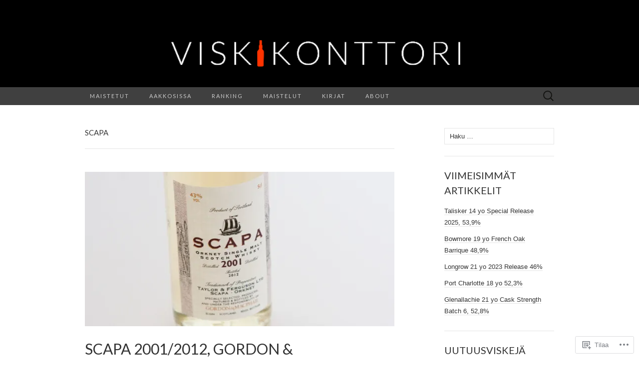

--- FILE ---
content_type: text/html; charset=UTF-8
request_url: https://viskikonttori.com/category/maistetut/scapa/
body_size: 21875
content:
<!DOCTYPE html>
<html lang="fi">
<head>
	<meta charset="UTF-8">
	<meta name="viewport" content="width=device-width">
	<title>Scapa | Viskikonttori</title>
	<link rel="profile" href="http://gmpg.org/xfn/11">
	<link rel="pingback" href="https://viskikonttori.com/xmlrpc.php">
	<!--[if lt IE 9]>
		<script src="https://s0.wp.com/wp-content/themes/pub/suits/js/html5.js?m=1389124717i" type="text/javascript"></script>
	<![endif]-->
	<meta name='robots' content='max-image-preview:large' />

<!-- Async WordPress.com Remote Login -->
<script id="wpcom_remote_login_js">
var wpcom_remote_login_extra_auth = '';
function wpcom_remote_login_remove_dom_node_id( element_id ) {
	var dom_node = document.getElementById( element_id );
	if ( dom_node ) { dom_node.parentNode.removeChild( dom_node ); }
}
function wpcom_remote_login_remove_dom_node_classes( class_name ) {
	var dom_nodes = document.querySelectorAll( '.' + class_name );
	for ( var i = 0; i < dom_nodes.length; i++ ) {
		dom_nodes[ i ].parentNode.removeChild( dom_nodes[ i ] );
	}
}
function wpcom_remote_login_final_cleanup() {
	wpcom_remote_login_remove_dom_node_classes( "wpcom_remote_login_msg" );
	wpcom_remote_login_remove_dom_node_id( "wpcom_remote_login_key" );
	wpcom_remote_login_remove_dom_node_id( "wpcom_remote_login_validate" );
	wpcom_remote_login_remove_dom_node_id( "wpcom_remote_login_js" );
	wpcom_remote_login_remove_dom_node_id( "wpcom_request_access_iframe" );
	wpcom_remote_login_remove_dom_node_id( "wpcom_request_access_styles" );
}

// Watch for messages back from the remote login
window.addEventListener( "message", function( e ) {
	if ( e.origin === "https://r-login.wordpress.com" ) {
		var data = {};
		try {
			data = JSON.parse( e.data );
		} catch( e ) {
			wpcom_remote_login_final_cleanup();
			return;
		}

		if ( data.msg === 'LOGIN' ) {
			// Clean up the login check iframe
			wpcom_remote_login_remove_dom_node_id( "wpcom_remote_login_key" );

			var id_regex = new RegExp( /^[0-9]+$/ );
			var token_regex = new RegExp( /^.*|.*|.*$/ );
			if (
				token_regex.test( data.token )
				&& id_regex.test( data.wpcomid )
			) {
				// We have everything we need to ask for a login
				var script = document.createElement( "script" );
				script.setAttribute( "id", "wpcom_remote_login_validate" );
				script.src = '/remote-login.php?wpcom_remote_login=validate'
					+ '&wpcomid=' + data.wpcomid
					+ '&token=' + encodeURIComponent( data.token )
					+ '&host=' + window.location.protocol
					+ '//' + window.location.hostname
					+ '&postid=4685'
					+ '&is_singular=';
				document.body.appendChild( script );
			}

			return;
		}

		// Safari ITP, not logged in, so redirect
		if ( data.msg === 'LOGIN-REDIRECT' ) {
			window.location = 'https://wordpress.com/log-in?redirect_to=' + window.location.href;
			return;
		}

		// Safari ITP, storage access failed, remove the request
		if ( data.msg === 'LOGIN-REMOVE' ) {
			var css_zap = 'html { -webkit-transition: margin-top 1s; transition: margin-top 1s; } /* 9001 */ html { margin-top: 0 !important; } * html body { margin-top: 0 !important; } @media screen and ( max-width: 782px ) { html { margin-top: 0 !important; } * html body { margin-top: 0 !important; } }';
			var style_zap = document.createElement( 'style' );
			style_zap.type = 'text/css';
			style_zap.appendChild( document.createTextNode( css_zap ) );
			document.body.appendChild( style_zap );

			var e = document.getElementById( 'wpcom_request_access_iframe' );
			e.parentNode.removeChild( e );

			document.cookie = 'wordpress_com_login_access=denied; path=/; max-age=31536000';

			return;
		}

		// Safari ITP
		if ( data.msg === 'REQUEST_ACCESS' ) {
			console.log( 'request access: safari' );

			// Check ITP iframe enable/disable knob
			if ( wpcom_remote_login_extra_auth !== 'safari_itp_iframe' ) {
				return;
			}

			// If we are in a "private window" there is no ITP.
			var private_window = false;
			try {
				var opendb = window.openDatabase( null, null, null, null );
			} catch( e ) {
				private_window = true;
			}

			if ( private_window ) {
				console.log( 'private window' );
				return;
			}

			var iframe = document.createElement( 'iframe' );
			iframe.id = 'wpcom_request_access_iframe';
			iframe.setAttribute( 'scrolling', 'no' );
			iframe.setAttribute( 'sandbox', 'allow-storage-access-by-user-activation allow-scripts allow-same-origin allow-top-navigation-by-user-activation' );
			iframe.src = 'https://r-login.wordpress.com/remote-login.php?wpcom_remote_login=request_access&origin=' + encodeURIComponent( data.origin ) + '&wpcomid=' + encodeURIComponent( data.wpcomid );

			var css = 'html { -webkit-transition: margin-top 1s; transition: margin-top 1s; } /* 9001 */ html { margin-top: 46px !important; } * html body { margin-top: 46px !important; } @media screen and ( max-width: 660px ) { html { margin-top: 71px !important; } * html body { margin-top: 71px !important; } #wpcom_request_access_iframe { display: block; height: 71px !important; } } #wpcom_request_access_iframe { border: 0px; height: 46px; position: fixed; top: 0; left: 0; width: 100%; min-width: 100%; z-index: 99999; background: #23282d; } ';

			var style = document.createElement( 'style' );
			style.type = 'text/css';
			style.id = 'wpcom_request_access_styles';
			style.appendChild( document.createTextNode( css ) );
			document.body.appendChild( style );

			document.body.appendChild( iframe );
		}

		if ( data.msg === 'DONE' ) {
			wpcom_remote_login_final_cleanup();
		}
	}
}, false );

// Inject the remote login iframe after the page has had a chance to load
// more critical resources
window.addEventListener( "DOMContentLoaded", function( e ) {
	var iframe = document.createElement( "iframe" );
	iframe.style.display = "none";
	iframe.setAttribute( "scrolling", "no" );
	iframe.setAttribute( "id", "wpcom_remote_login_key" );
	iframe.src = "https://r-login.wordpress.com/remote-login.php"
		+ "?wpcom_remote_login=key"
		+ "&origin=aHR0cHM6Ly92aXNraWtvbnR0b3JpLmNvbQ%3D%3D"
		+ "&wpcomid=69198002"
		+ "&time=" + Math.floor( Date.now() / 1000 );
	document.body.appendChild( iframe );
}, false );
</script>
<link rel='dns-prefetch' href='//s0.wp.com' />
<link rel='dns-prefetch' href='//fonts-api.wp.com' />
<link rel="alternate" type="application/rss+xml" title="Viskikonttori &raquo; syöte" href="https://viskikonttori.com/feed/" />
<link rel="alternate" type="application/rss+xml" title="Viskikonttori &raquo; kommenttien syöte" href="https://viskikonttori.com/comments/feed/" />
<link rel="alternate" type="application/rss+xml" title="Viskikonttori &raquo; Scapa kategorian RSS-syöte" href="https://viskikonttori.com/category/maistetut/scapa/feed/" />
	<script type="text/javascript">
		/* <![CDATA[ */
		function addLoadEvent(func) {
			var oldonload = window.onload;
			if (typeof window.onload != 'function') {
				window.onload = func;
			} else {
				window.onload = function () {
					oldonload();
					func();
				}
			}
		}
		/* ]]> */
	</script>
	<style id='wp-emoji-styles-inline-css'>

	img.wp-smiley, img.emoji {
		display: inline !important;
		border: none !important;
		box-shadow: none !important;
		height: 1em !important;
		width: 1em !important;
		margin: 0 0.07em !important;
		vertical-align: -0.1em !important;
		background: none !important;
		padding: 0 !important;
	}
/*# sourceURL=wp-emoji-styles-inline-css */
</style>
<link crossorigin='anonymous' rel='stylesheet' id='all-css-2-1' href='/wp-content/plugins/gutenberg-core/v22.2.0/build/styles/block-library/style.css?m=1764855221i&cssminify=yes' type='text/css' media='all' />
<style id='wp-block-library-inline-css'>
.has-text-align-justify {
	text-align:justify;
}
.has-text-align-justify{text-align:justify;}

/*# sourceURL=wp-block-library-inline-css */
</style><style id='global-styles-inline-css'>
:root{--wp--preset--aspect-ratio--square: 1;--wp--preset--aspect-ratio--4-3: 4/3;--wp--preset--aspect-ratio--3-4: 3/4;--wp--preset--aspect-ratio--3-2: 3/2;--wp--preset--aspect-ratio--2-3: 2/3;--wp--preset--aspect-ratio--16-9: 16/9;--wp--preset--aspect-ratio--9-16: 9/16;--wp--preset--color--black: #000000;--wp--preset--color--cyan-bluish-gray: #abb8c3;--wp--preset--color--white: #ffffff;--wp--preset--color--pale-pink: #f78da7;--wp--preset--color--vivid-red: #cf2e2e;--wp--preset--color--luminous-vivid-orange: #ff6900;--wp--preset--color--luminous-vivid-amber: #fcb900;--wp--preset--color--light-green-cyan: #7bdcb5;--wp--preset--color--vivid-green-cyan: #00d084;--wp--preset--color--pale-cyan-blue: #8ed1fc;--wp--preset--color--vivid-cyan-blue: #0693e3;--wp--preset--color--vivid-purple: #9b51e0;--wp--preset--gradient--vivid-cyan-blue-to-vivid-purple: linear-gradient(135deg,rgb(6,147,227) 0%,rgb(155,81,224) 100%);--wp--preset--gradient--light-green-cyan-to-vivid-green-cyan: linear-gradient(135deg,rgb(122,220,180) 0%,rgb(0,208,130) 100%);--wp--preset--gradient--luminous-vivid-amber-to-luminous-vivid-orange: linear-gradient(135deg,rgb(252,185,0) 0%,rgb(255,105,0) 100%);--wp--preset--gradient--luminous-vivid-orange-to-vivid-red: linear-gradient(135deg,rgb(255,105,0) 0%,rgb(207,46,46) 100%);--wp--preset--gradient--very-light-gray-to-cyan-bluish-gray: linear-gradient(135deg,rgb(238,238,238) 0%,rgb(169,184,195) 100%);--wp--preset--gradient--cool-to-warm-spectrum: linear-gradient(135deg,rgb(74,234,220) 0%,rgb(151,120,209) 20%,rgb(207,42,186) 40%,rgb(238,44,130) 60%,rgb(251,105,98) 80%,rgb(254,248,76) 100%);--wp--preset--gradient--blush-light-purple: linear-gradient(135deg,rgb(255,206,236) 0%,rgb(152,150,240) 100%);--wp--preset--gradient--blush-bordeaux: linear-gradient(135deg,rgb(254,205,165) 0%,rgb(254,45,45) 50%,rgb(107,0,62) 100%);--wp--preset--gradient--luminous-dusk: linear-gradient(135deg,rgb(255,203,112) 0%,rgb(199,81,192) 50%,rgb(65,88,208) 100%);--wp--preset--gradient--pale-ocean: linear-gradient(135deg,rgb(255,245,203) 0%,rgb(182,227,212) 50%,rgb(51,167,181) 100%);--wp--preset--gradient--electric-grass: linear-gradient(135deg,rgb(202,248,128) 0%,rgb(113,206,126) 100%);--wp--preset--gradient--midnight: linear-gradient(135deg,rgb(2,3,129) 0%,rgb(40,116,252) 100%);--wp--preset--font-size--small: 13px;--wp--preset--font-size--medium: 20px;--wp--preset--font-size--large: 36px;--wp--preset--font-size--x-large: 42px;--wp--preset--font-family--albert-sans: 'Albert Sans', sans-serif;--wp--preset--font-family--alegreya: Alegreya, serif;--wp--preset--font-family--arvo: Arvo, serif;--wp--preset--font-family--bodoni-moda: 'Bodoni Moda', serif;--wp--preset--font-family--bricolage-grotesque: 'Bricolage Grotesque', sans-serif;--wp--preset--font-family--cabin: Cabin, sans-serif;--wp--preset--font-family--chivo: Chivo, sans-serif;--wp--preset--font-family--commissioner: Commissioner, sans-serif;--wp--preset--font-family--cormorant: Cormorant, serif;--wp--preset--font-family--courier-prime: 'Courier Prime', monospace;--wp--preset--font-family--crimson-pro: 'Crimson Pro', serif;--wp--preset--font-family--dm-mono: 'DM Mono', monospace;--wp--preset--font-family--dm-sans: 'DM Sans', sans-serif;--wp--preset--font-family--dm-serif-display: 'DM Serif Display', serif;--wp--preset--font-family--domine: Domine, serif;--wp--preset--font-family--eb-garamond: 'EB Garamond', serif;--wp--preset--font-family--epilogue: Epilogue, sans-serif;--wp--preset--font-family--fahkwang: Fahkwang, sans-serif;--wp--preset--font-family--figtree: Figtree, sans-serif;--wp--preset--font-family--fira-sans: 'Fira Sans', sans-serif;--wp--preset--font-family--fjalla-one: 'Fjalla One', sans-serif;--wp--preset--font-family--fraunces: Fraunces, serif;--wp--preset--font-family--gabarito: Gabarito, system-ui;--wp--preset--font-family--ibm-plex-mono: 'IBM Plex Mono', monospace;--wp--preset--font-family--ibm-plex-sans: 'IBM Plex Sans', sans-serif;--wp--preset--font-family--ibarra-real-nova: 'Ibarra Real Nova', serif;--wp--preset--font-family--instrument-serif: 'Instrument Serif', serif;--wp--preset--font-family--inter: Inter, sans-serif;--wp--preset--font-family--josefin-sans: 'Josefin Sans', sans-serif;--wp--preset--font-family--jost: Jost, sans-serif;--wp--preset--font-family--libre-baskerville: 'Libre Baskerville', serif;--wp--preset--font-family--libre-franklin: 'Libre Franklin', sans-serif;--wp--preset--font-family--literata: Literata, serif;--wp--preset--font-family--lora: Lora, serif;--wp--preset--font-family--merriweather: Merriweather, serif;--wp--preset--font-family--montserrat: Montserrat, sans-serif;--wp--preset--font-family--newsreader: Newsreader, serif;--wp--preset--font-family--noto-sans-mono: 'Noto Sans Mono', sans-serif;--wp--preset--font-family--nunito: Nunito, sans-serif;--wp--preset--font-family--open-sans: 'Open Sans', sans-serif;--wp--preset--font-family--overpass: Overpass, sans-serif;--wp--preset--font-family--pt-serif: 'PT Serif', serif;--wp--preset--font-family--petrona: Petrona, serif;--wp--preset--font-family--piazzolla: Piazzolla, serif;--wp--preset--font-family--playfair-display: 'Playfair Display', serif;--wp--preset--font-family--plus-jakarta-sans: 'Plus Jakarta Sans', sans-serif;--wp--preset--font-family--poppins: Poppins, sans-serif;--wp--preset--font-family--raleway: Raleway, sans-serif;--wp--preset--font-family--roboto: Roboto, sans-serif;--wp--preset--font-family--roboto-slab: 'Roboto Slab', serif;--wp--preset--font-family--rubik: Rubik, sans-serif;--wp--preset--font-family--rufina: Rufina, serif;--wp--preset--font-family--sora: Sora, sans-serif;--wp--preset--font-family--source-sans-3: 'Source Sans 3', sans-serif;--wp--preset--font-family--source-serif-4: 'Source Serif 4', serif;--wp--preset--font-family--space-mono: 'Space Mono', monospace;--wp--preset--font-family--syne: Syne, sans-serif;--wp--preset--font-family--texturina: Texturina, serif;--wp--preset--font-family--urbanist: Urbanist, sans-serif;--wp--preset--font-family--work-sans: 'Work Sans', sans-serif;--wp--preset--spacing--20: 0.44rem;--wp--preset--spacing--30: 0.67rem;--wp--preset--spacing--40: 1rem;--wp--preset--spacing--50: 1.5rem;--wp--preset--spacing--60: 2.25rem;--wp--preset--spacing--70: 3.38rem;--wp--preset--spacing--80: 5.06rem;--wp--preset--shadow--natural: 6px 6px 9px rgba(0, 0, 0, 0.2);--wp--preset--shadow--deep: 12px 12px 50px rgba(0, 0, 0, 0.4);--wp--preset--shadow--sharp: 6px 6px 0px rgba(0, 0, 0, 0.2);--wp--preset--shadow--outlined: 6px 6px 0px -3px rgb(255, 255, 255), 6px 6px rgb(0, 0, 0);--wp--preset--shadow--crisp: 6px 6px 0px rgb(0, 0, 0);}:where(.is-layout-flex){gap: 0.5em;}:where(.is-layout-grid){gap: 0.5em;}body .is-layout-flex{display: flex;}.is-layout-flex{flex-wrap: wrap;align-items: center;}.is-layout-flex > :is(*, div){margin: 0;}body .is-layout-grid{display: grid;}.is-layout-grid > :is(*, div){margin: 0;}:where(.wp-block-columns.is-layout-flex){gap: 2em;}:where(.wp-block-columns.is-layout-grid){gap: 2em;}:where(.wp-block-post-template.is-layout-flex){gap: 1.25em;}:where(.wp-block-post-template.is-layout-grid){gap: 1.25em;}.has-black-color{color: var(--wp--preset--color--black) !important;}.has-cyan-bluish-gray-color{color: var(--wp--preset--color--cyan-bluish-gray) !important;}.has-white-color{color: var(--wp--preset--color--white) !important;}.has-pale-pink-color{color: var(--wp--preset--color--pale-pink) !important;}.has-vivid-red-color{color: var(--wp--preset--color--vivid-red) !important;}.has-luminous-vivid-orange-color{color: var(--wp--preset--color--luminous-vivid-orange) !important;}.has-luminous-vivid-amber-color{color: var(--wp--preset--color--luminous-vivid-amber) !important;}.has-light-green-cyan-color{color: var(--wp--preset--color--light-green-cyan) !important;}.has-vivid-green-cyan-color{color: var(--wp--preset--color--vivid-green-cyan) !important;}.has-pale-cyan-blue-color{color: var(--wp--preset--color--pale-cyan-blue) !important;}.has-vivid-cyan-blue-color{color: var(--wp--preset--color--vivid-cyan-blue) !important;}.has-vivid-purple-color{color: var(--wp--preset--color--vivid-purple) !important;}.has-black-background-color{background-color: var(--wp--preset--color--black) !important;}.has-cyan-bluish-gray-background-color{background-color: var(--wp--preset--color--cyan-bluish-gray) !important;}.has-white-background-color{background-color: var(--wp--preset--color--white) !important;}.has-pale-pink-background-color{background-color: var(--wp--preset--color--pale-pink) !important;}.has-vivid-red-background-color{background-color: var(--wp--preset--color--vivid-red) !important;}.has-luminous-vivid-orange-background-color{background-color: var(--wp--preset--color--luminous-vivid-orange) !important;}.has-luminous-vivid-amber-background-color{background-color: var(--wp--preset--color--luminous-vivid-amber) !important;}.has-light-green-cyan-background-color{background-color: var(--wp--preset--color--light-green-cyan) !important;}.has-vivid-green-cyan-background-color{background-color: var(--wp--preset--color--vivid-green-cyan) !important;}.has-pale-cyan-blue-background-color{background-color: var(--wp--preset--color--pale-cyan-blue) !important;}.has-vivid-cyan-blue-background-color{background-color: var(--wp--preset--color--vivid-cyan-blue) !important;}.has-vivid-purple-background-color{background-color: var(--wp--preset--color--vivid-purple) !important;}.has-black-border-color{border-color: var(--wp--preset--color--black) !important;}.has-cyan-bluish-gray-border-color{border-color: var(--wp--preset--color--cyan-bluish-gray) !important;}.has-white-border-color{border-color: var(--wp--preset--color--white) !important;}.has-pale-pink-border-color{border-color: var(--wp--preset--color--pale-pink) !important;}.has-vivid-red-border-color{border-color: var(--wp--preset--color--vivid-red) !important;}.has-luminous-vivid-orange-border-color{border-color: var(--wp--preset--color--luminous-vivid-orange) !important;}.has-luminous-vivid-amber-border-color{border-color: var(--wp--preset--color--luminous-vivid-amber) !important;}.has-light-green-cyan-border-color{border-color: var(--wp--preset--color--light-green-cyan) !important;}.has-vivid-green-cyan-border-color{border-color: var(--wp--preset--color--vivid-green-cyan) !important;}.has-pale-cyan-blue-border-color{border-color: var(--wp--preset--color--pale-cyan-blue) !important;}.has-vivid-cyan-blue-border-color{border-color: var(--wp--preset--color--vivid-cyan-blue) !important;}.has-vivid-purple-border-color{border-color: var(--wp--preset--color--vivid-purple) !important;}.has-vivid-cyan-blue-to-vivid-purple-gradient-background{background: var(--wp--preset--gradient--vivid-cyan-blue-to-vivid-purple) !important;}.has-light-green-cyan-to-vivid-green-cyan-gradient-background{background: var(--wp--preset--gradient--light-green-cyan-to-vivid-green-cyan) !important;}.has-luminous-vivid-amber-to-luminous-vivid-orange-gradient-background{background: var(--wp--preset--gradient--luminous-vivid-amber-to-luminous-vivid-orange) !important;}.has-luminous-vivid-orange-to-vivid-red-gradient-background{background: var(--wp--preset--gradient--luminous-vivid-orange-to-vivid-red) !important;}.has-very-light-gray-to-cyan-bluish-gray-gradient-background{background: var(--wp--preset--gradient--very-light-gray-to-cyan-bluish-gray) !important;}.has-cool-to-warm-spectrum-gradient-background{background: var(--wp--preset--gradient--cool-to-warm-spectrum) !important;}.has-blush-light-purple-gradient-background{background: var(--wp--preset--gradient--blush-light-purple) !important;}.has-blush-bordeaux-gradient-background{background: var(--wp--preset--gradient--blush-bordeaux) !important;}.has-luminous-dusk-gradient-background{background: var(--wp--preset--gradient--luminous-dusk) !important;}.has-pale-ocean-gradient-background{background: var(--wp--preset--gradient--pale-ocean) !important;}.has-electric-grass-gradient-background{background: var(--wp--preset--gradient--electric-grass) !important;}.has-midnight-gradient-background{background: var(--wp--preset--gradient--midnight) !important;}.has-small-font-size{font-size: var(--wp--preset--font-size--small) !important;}.has-medium-font-size{font-size: var(--wp--preset--font-size--medium) !important;}.has-large-font-size{font-size: var(--wp--preset--font-size--large) !important;}.has-x-large-font-size{font-size: var(--wp--preset--font-size--x-large) !important;}.has-albert-sans-font-family{font-family: var(--wp--preset--font-family--albert-sans) !important;}.has-alegreya-font-family{font-family: var(--wp--preset--font-family--alegreya) !important;}.has-arvo-font-family{font-family: var(--wp--preset--font-family--arvo) !important;}.has-bodoni-moda-font-family{font-family: var(--wp--preset--font-family--bodoni-moda) !important;}.has-bricolage-grotesque-font-family{font-family: var(--wp--preset--font-family--bricolage-grotesque) !important;}.has-cabin-font-family{font-family: var(--wp--preset--font-family--cabin) !important;}.has-chivo-font-family{font-family: var(--wp--preset--font-family--chivo) !important;}.has-commissioner-font-family{font-family: var(--wp--preset--font-family--commissioner) !important;}.has-cormorant-font-family{font-family: var(--wp--preset--font-family--cormorant) !important;}.has-courier-prime-font-family{font-family: var(--wp--preset--font-family--courier-prime) !important;}.has-crimson-pro-font-family{font-family: var(--wp--preset--font-family--crimson-pro) !important;}.has-dm-mono-font-family{font-family: var(--wp--preset--font-family--dm-mono) !important;}.has-dm-sans-font-family{font-family: var(--wp--preset--font-family--dm-sans) !important;}.has-dm-serif-display-font-family{font-family: var(--wp--preset--font-family--dm-serif-display) !important;}.has-domine-font-family{font-family: var(--wp--preset--font-family--domine) !important;}.has-eb-garamond-font-family{font-family: var(--wp--preset--font-family--eb-garamond) !important;}.has-epilogue-font-family{font-family: var(--wp--preset--font-family--epilogue) !important;}.has-fahkwang-font-family{font-family: var(--wp--preset--font-family--fahkwang) !important;}.has-figtree-font-family{font-family: var(--wp--preset--font-family--figtree) !important;}.has-fira-sans-font-family{font-family: var(--wp--preset--font-family--fira-sans) !important;}.has-fjalla-one-font-family{font-family: var(--wp--preset--font-family--fjalla-one) !important;}.has-fraunces-font-family{font-family: var(--wp--preset--font-family--fraunces) !important;}.has-gabarito-font-family{font-family: var(--wp--preset--font-family--gabarito) !important;}.has-ibm-plex-mono-font-family{font-family: var(--wp--preset--font-family--ibm-plex-mono) !important;}.has-ibm-plex-sans-font-family{font-family: var(--wp--preset--font-family--ibm-plex-sans) !important;}.has-ibarra-real-nova-font-family{font-family: var(--wp--preset--font-family--ibarra-real-nova) !important;}.has-instrument-serif-font-family{font-family: var(--wp--preset--font-family--instrument-serif) !important;}.has-inter-font-family{font-family: var(--wp--preset--font-family--inter) !important;}.has-josefin-sans-font-family{font-family: var(--wp--preset--font-family--josefin-sans) !important;}.has-jost-font-family{font-family: var(--wp--preset--font-family--jost) !important;}.has-libre-baskerville-font-family{font-family: var(--wp--preset--font-family--libre-baskerville) !important;}.has-libre-franklin-font-family{font-family: var(--wp--preset--font-family--libre-franklin) !important;}.has-literata-font-family{font-family: var(--wp--preset--font-family--literata) !important;}.has-lora-font-family{font-family: var(--wp--preset--font-family--lora) !important;}.has-merriweather-font-family{font-family: var(--wp--preset--font-family--merriweather) !important;}.has-montserrat-font-family{font-family: var(--wp--preset--font-family--montserrat) !important;}.has-newsreader-font-family{font-family: var(--wp--preset--font-family--newsreader) !important;}.has-noto-sans-mono-font-family{font-family: var(--wp--preset--font-family--noto-sans-mono) !important;}.has-nunito-font-family{font-family: var(--wp--preset--font-family--nunito) !important;}.has-open-sans-font-family{font-family: var(--wp--preset--font-family--open-sans) !important;}.has-overpass-font-family{font-family: var(--wp--preset--font-family--overpass) !important;}.has-pt-serif-font-family{font-family: var(--wp--preset--font-family--pt-serif) !important;}.has-petrona-font-family{font-family: var(--wp--preset--font-family--petrona) !important;}.has-piazzolla-font-family{font-family: var(--wp--preset--font-family--piazzolla) !important;}.has-playfair-display-font-family{font-family: var(--wp--preset--font-family--playfair-display) !important;}.has-plus-jakarta-sans-font-family{font-family: var(--wp--preset--font-family--plus-jakarta-sans) !important;}.has-poppins-font-family{font-family: var(--wp--preset--font-family--poppins) !important;}.has-raleway-font-family{font-family: var(--wp--preset--font-family--raleway) !important;}.has-roboto-font-family{font-family: var(--wp--preset--font-family--roboto) !important;}.has-roboto-slab-font-family{font-family: var(--wp--preset--font-family--roboto-slab) !important;}.has-rubik-font-family{font-family: var(--wp--preset--font-family--rubik) !important;}.has-rufina-font-family{font-family: var(--wp--preset--font-family--rufina) !important;}.has-sora-font-family{font-family: var(--wp--preset--font-family--sora) !important;}.has-source-sans-3-font-family{font-family: var(--wp--preset--font-family--source-sans-3) !important;}.has-source-serif-4-font-family{font-family: var(--wp--preset--font-family--source-serif-4) !important;}.has-space-mono-font-family{font-family: var(--wp--preset--font-family--space-mono) !important;}.has-syne-font-family{font-family: var(--wp--preset--font-family--syne) !important;}.has-texturina-font-family{font-family: var(--wp--preset--font-family--texturina) !important;}.has-urbanist-font-family{font-family: var(--wp--preset--font-family--urbanist) !important;}.has-work-sans-font-family{font-family: var(--wp--preset--font-family--work-sans) !important;}
/*# sourceURL=global-styles-inline-css */
</style>

<style id='classic-theme-styles-inline-css'>
/*! This file is auto-generated */
.wp-block-button__link{color:#fff;background-color:#32373c;border-radius:9999px;box-shadow:none;text-decoration:none;padding:calc(.667em + 2px) calc(1.333em + 2px);font-size:1.125em}.wp-block-file__button{background:#32373c;color:#fff;text-decoration:none}
/*# sourceURL=/wp-includes/css/classic-themes.min.css */
</style>
<link crossorigin='anonymous' rel='stylesheet' id='all-css-4-1' href='/_static/??-eJx9jEEOAiEQBD/kQECjeDC+ZWEnijIwYWA3/l72op689KFTVXplCCU3zE1z6reYRYfiUwlP0VYZpwxIJE4IFRd10HOU9iFA2iuhCiI7/ROiDt9WxfETT20jCOc4YUIa2D9t5eGA91xRBMZS7ATtPkTZvCtdzNEZt7f2fHq8Afl7R7w=&cssminify=yes' type='text/css' media='all' />
<link rel='stylesheet' id='suits-font-css' href='https://fonts-api.wp.com/css?family=Lato%3A100%2C300%2C400%26subset%3Dlatin%2Clatin-ext' media='all' />
<link crossorigin='anonymous' rel='stylesheet' id='all-css-6-1' href='/wp-content/themes/pub/suits/style.css?m=1741693343i&cssminify=yes' type='text/css' media='all' />
<style id='jetpack_facebook_likebox-inline-css'>
.widget_facebook_likebox {
	overflow: hidden;
}

/*# sourceURL=/wp-content/mu-plugins/jetpack-plugin/sun/modules/widgets/facebook-likebox/style.css */
</style>
<link crossorigin='anonymous' rel='stylesheet' id='all-css-8-1' href='/_static/??-eJzTLy/QTc7PK0nNK9HPLdUtyClNz8wr1i9KTcrJTwcy0/WTi5G5ekCujj52Temp+bo5+cmJJZn5eSgc3bScxMwikFb7XFtDE1NLExMLc0OTLACohS2q&cssminify=yes' type='text/css' media='all' />
<link crossorigin='anonymous' rel='stylesheet' id='print-css-9-1' href='/wp-content/mu-plugins/global-print/global-print.css?m=1465851035i&cssminify=yes' type='text/css' media='print' />
<style id='jetpack-global-styles-frontend-style-inline-css'>
:root { --font-headings: unset; --font-base: unset; --font-headings-default: -apple-system,BlinkMacSystemFont,"Segoe UI",Roboto,Oxygen-Sans,Ubuntu,Cantarell,"Helvetica Neue",sans-serif; --font-base-default: -apple-system,BlinkMacSystemFont,"Segoe UI",Roboto,Oxygen-Sans,Ubuntu,Cantarell,"Helvetica Neue",sans-serif;}
/*# sourceURL=jetpack-global-styles-frontend-style-inline-css */
</style>
<link crossorigin='anonymous' rel='stylesheet' id='all-css-12-1' href='/_static/??/wp-content/themes/h4/global.css,/wp-content/mu-plugins/widgets/css/widget-grid-and-list.css?m=1459448823j&cssminify=yes' type='text/css' media='all' />
<script type="text/javascript" id="wpcom-actionbar-placeholder-js-extra">
/* <![CDATA[ */
var actionbardata = {"siteID":"69198002","postID":"0","siteURL":"https://viskikonttori.com","xhrURL":"https://viskikonttori.com/wp-admin/admin-ajax.php","nonce":"6dfe660a43","isLoggedIn":"","statusMessage":"","subsEmailDefault":"instantly","proxyScriptUrl":"https://s0.wp.com/wp-content/js/wpcom-proxy-request.js?m=1513050504i&amp;ver=20211021","i18n":{"followedText":"New posts from this site will now appear in your \u003Ca href=\"https://wordpress.com/reader\"\u003EReader\u003C/a\u003E","foldBar":"Pienenn\u00e4 t\u00e4m\u00e4 palkki","unfoldBar":"Suurenna","shortLinkCopied":"Shortlink copied to clipboard."}};
//# sourceURL=wpcom-actionbar-placeholder-js-extra
/* ]]> */
</script>
<script type="text/javascript" id="jetpack-mu-wpcom-settings-js-before">
/* <![CDATA[ */
var JETPACK_MU_WPCOM_SETTINGS = {"assetsUrl":"https://s0.wp.com/wp-content/mu-plugins/jetpack-mu-wpcom-plugin/sun/jetpack_vendor/automattic/jetpack-mu-wpcom/src/build/"};
//# sourceURL=jetpack-mu-wpcom-settings-js-before
/* ]]> */
</script>
<script crossorigin='anonymous' type='text/javascript'  src='/_static/??-eJyFjUsOwjAMRC+E6wLit0CcBVorcpS4IbFJe/uWn8SO1Yw072mwJugGURJFXzAHhZSHcWp8WeGysXTBeirP0d+N8vSJJrL8hSCyy1elX/j7Fg1SMMdSsHLvSF/6u8LNYoIHU12sSzyvD5t2t233x5OfAR/LQPU='></script>
<script type="text/javascript" id="rlt-proxy-js-after">
/* <![CDATA[ */
	rltInitialize( {"token":null,"iframeOrigins":["https:\/\/widgets.wp.com"]} );
//# sourceURL=rlt-proxy-js-after
/* ]]> */
</script>
<link rel="EditURI" type="application/rsd+xml" title="RSD" href="https://viskikonttori.wordpress.com/xmlrpc.php?rsd" />
<meta name="generator" content="WordPress.com" />

<!-- Jetpack Open Graph Tags -->
<meta property="og:type" content="website" />
<meta property="og:title" content="Scapa &#8211; Viskikonttori" />
<meta property="og:url" content="https://viskikonttori.com/category/maistetut/scapa/" />
<meta property="og:site_name" content="Viskikonttori" />
<meta property="og:image" content="https://s0.wp.com/i/blank.jpg?m=1383295312i" />
<meta property="og:image:width" content="200" />
<meta property="og:image:height" content="200" />
<meta property="og:image:alt" content="" />
<meta property="og:locale" content="fi_FI" />

<!-- End Jetpack Open Graph Tags -->
<link rel="shortcut icon" type="image/x-icon" href="https://s0.wp.com/i/favicon.ico?m=1713425267i" sizes="16x16 24x24 32x32 48x48" />
<link rel="icon" type="image/x-icon" href="https://s0.wp.com/i/favicon.ico?m=1713425267i" sizes="16x16 24x24 32x32 48x48" />
<link rel="apple-touch-icon" href="https://s0.wp.com/i/webclip.png?m=1713868326i" />
<link rel='openid.server' href='https://viskikonttori.com/?openidserver=1' />
<link rel='openid.delegate' href='https://viskikonttori.com/' />
<link rel="search" type="application/opensearchdescription+xml" href="https://viskikonttori.com/osd.xml" title="Viskikonttori" />
<link rel="search" type="application/opensearchdescription+xml" href="https://s1.wp.com/opensearch.xml" title="WordPress.com" />
<meta name="theme-color" content="#ffffff" />
<meta name="description" content="Artikkelit aiheesta Scapa , kirjoittanut Lauri" />
	<style type="text/css" id="suits-header-css">
			.site-header {
			background: #000 url(https://viskikonttori.com/wp-content/uploads/2014/09/cropped-viskikonttori_header_960.png) no-repeat scroll top;
		}
			.site-title,
		.site-description {
			position: absolute;
			clip: rect(1px, 1px, 1px, 1px);
			width: 1px;
			height: 1px;
		}
		</style>
				<link rel="stylesheet" id="custom-css-css" type="text/css" href="https://s0.wp.com/?custom-css=1&#038;csblog=4GlyO&#038;cscache=6&#038;csrev=29" />
			</head>

<body class="archive category category-scapa category-4908982 wp-theme-pubsuits customizer-styles-applied single-author one-footer-sidebar jetpack-reblog-enabled">
	<div id="page" class="hfeed site">

		<header id="masthead" class="site-header" role="banner">
			
			<a class="home-link" href="https://viskikonttori.com/" title="Viskikonttori" rel="home">
				<h1 class="site-title">Viskikonttori</h1>
				<h2 class="site-description"></h2>
			</a><!-- #navbar .header-navigation -->

			<div id="navbar" class="header-navigation">

				<nav id="site-navigation" class="navigation main-navigation" role="navigation">
					<h3 class="menu-toggle">Valikko</h3>
					<div class="menu-custom-menu-container"><ul id="menu-custom-menu" class="nav-menu"><li id="menu-item-14" class="menu-item menu-item-type-taxonomy menu-item-object-category current-category-ancestor menu-item-14"><a href="https://viskikonttori.com/category/maistetut/">Maistetut</a></li>
<li id="menu-item-2090" class="menu-item menu-item-type-post_type menu-item-object-page menu-item-2090"><a href="https://viskikonttori.com/aakkosissa/">Aakkosissa</a></li>
<li id="menu-item-25" class="menu-item menu-item-type-post_type menu-item-object-page menu-item-25"><a href="https://viskikonttori.com/ranking/">Ranking</a></li>
<li id="menu-item-2091" class="menu-item menu-item-type-taxonomy menu-item-object-category menu-item-2091"><a href="https://viskikonttori.com/category/maistelut/">Maistelut</a></li>
<li id="menu-item-5142" class="menu-item menu-item-type-post_type menu-item-object-page menu-item-5142"><a href="https://viskikonttori.com/viskikirjat/">Kirjat</a></li>
<li id="menu-item-15" class="menu-item menu-item-type-post_type menu-item-object-page menu-item-15"><a href="https://viskikonttori.com/about/">About</a></li>
</ul></div>					<form role="search" method="get" class="search-form" action="https://viskikonttori.com/">
				<label>
					<span class="screen-reader-text">Haku:</span>
					<input type="search" class="search-field" placeholder="Haku &hellip;" value="" name="s" />
				</label>
				<input type="submit" class="search-submit" value="Hae" />
			</form>				</nav><!-- #site-navigation .navigation .main-navigation -->

			</div><!-- #navbar .header-navigation -->

		</header><!-- #masthead .site-header -->

		<div id="main" class="site-main">

<div id="primary" class="content-area">
	<div id="content" class="site-content" role="main">

					<header class="archive-header">
				<h1 class="archive-title">
					Scapa				</h1>
				
			</header><!-- .archive-header -->

			
<article id="post-4685" class="post-4685 post type-post status-publish format-standard has-post-thumbnail hentry category-scapa tag-gordon-macphail tag-gordon-macphail-licenced-bottling tag-islands tag-orkney tag-pernod-ricard">

			<a href="https://viskikonttori.com/2015/12/02/scapa-20012012-gordon-macphail-43/" rel="bookmark">
	
			<header class="entry-header">

									<div class="entry-thumbnail">
						<img width="620" height="310" src="https://viskikonttori.com/wp-content/uploads/2015/10/scapa-2001-2012-gordon-macphail.jpg?w=620" class="attachment-post-thumbnail size-post-thumbnail wp-post-image" alt="" decoding="async" srcset="https://viskikonttori.com/wp-content/uploads/2015/10/scapa-2001-2012-gordon-macphail.jpg?w=620 620w, https://viskikonttori.com/wp-content/uploads/2015/10/scapa-2001-2012-gordon-macphail.jpg?w=150 150w, https://viskikonttori.com/wp-content/uploads/2015/10/scapa-2001-2012-gordon-macphail.jpg?w=300 300w, https://viskikonttori.com/wp-content/uploads/2015/10/scapa-2001-2012-gordon-macphail.jpg?w=768 768w, https://viskikonttori.com/wp-content/uploads/2015/10/scapa-2001-2012-gordon-macphail.jpg 800w" sizes="(max-width: 620px) 100vw, 620px" data-attachment-id="4686" data-permalink="https://viskikonttori.com/2015/12/02/scapa-20012012-gordon-macphail-43/scapa-2001-2012-gordon-macphail/" data-orig-file="https://viskikonttori.com/wp-content/uploads/2015/10/scapa-2001-2012-gordon-macphail.jpg" data-orig-size="800,400" data-comments-opened="1" data-image-meta="{&quot;aperture&quot;:&quot;6.3&quot;,&quot;credit&quot;:&quot;&quot;,&quot;camera&quot;:&quot;Canon EOS 40D&quot;,&quot;caption&quot;:&quot;&quot;,&quot;created_timestamp&quot;:&quot;1443971365&quot;,&quot;copyright&quot;:&quot;&quot;,&quot;focal_length&quot;:&quot;82&quot;,&quot;iso&quot;:&quot;640&quot;,&quot;shutter_speed&quot;:&quot;0.025&quot;,&quot;title&quot;:&quot;&quot;,&quot;orientation&quot;:&quot;1&quot;}" data-image-title="Scapa-2001-2012-Gordon-MacPhail" data-image-description="" data-image-caption="" data-medium-file="https://viskikonttori.com/wp-content/uploads/2015/10/scapa-2001-2012-gordon-macphail.jpg?w=300" data-large-file="https://viskikonttori.com/wp-content/uploads/2015/10/scapa-2001-2012-gordon-macphail.jpg?w=620" />					</div><!-- .entry-thumbnail -->
				
				<h1 class="entry-title">Scapa 2001/2012, Gordon &amp; MacPhail&nbsp;43%</h1>
			</header><!-- .entry-header -->

												</a>
								<div class="entry-content">
					<p>Scapan tuotantoa on näkynyt markkinoilla verraten vähän. Gordon &amp; MacPhail on poikkeus, siltä on tullut näitä lisenssipullotteita melko säännöllisesti ulos. Jonkin olen joskus jopa maistanut.</p>
<p>Nyt käsissä on tämän vuosituhannen puolella tislattu Scapa, joka on viettänyt noin 11 vuoden ikänsä kokonaan ensimmäisen täytön ex-bourbonissa.</p>
<h3>Scapa 2001/2012, Gordon &amp; MacPhail</h3>
<p><strong>(43%, Gordon &amp; MacPhail, 2001–2012, Licenced Bottling, 1st Fill Bourbon Barrels, 5 cl miniature)</strong></p>
<p><strong>Tuoksu:</strong> Päärynää ja käsirasvaa. Itse asiassa suorastaan räjähtävä päärynä, täysin hallitseva tässä kokonaisuudessa. Hiukan vesimelonia ja kurkkua. Tammi tuntuu melko nuorekkaana, mutta pysyy silti aisoissa. Raikasta ruohoisuutta ja kukkaisuutta. Mieto ja kevyt kokonaisuus.</p>
<p><strong>Maku:</strong> Päärynä hallitsee myös makupalettia. Tammisuus on osin rosoista, tiettyä liimamaisuuttakin on mukana. Kevyttä vaniljaa. Omenaa, vesimelonia, trooppista hedelmää. Suutuntuma on hyvin kevyt ja osin jopa vetinen. Tässä on varsin vähän mitään, mistä ottaa kiinni. Jälkimaussa vihreä tee ja katkeruus tulevat esiin, tammi puree melko äkäisesti kiinni. Minttua, vihreää omenaa. Mausteisuutta ja paahteisuutta löytyy jonkin verran, mutta kovin lyhyeksi ja vaatimattomaksi finaali jää. Silti tässä kokonaisuudessa on jotain hyvin miellyttävääkin. Todella helppo tapaus.</p>
<p><strong>Arvio:</strong> Päärynäpommi, joka jää lopulta melko vetiseksi. Perusmaku on silti ihan nätti. <strong><a href="https://viskikonttori.com/ranking#80">80/100</a></strong></p>
									</div><!-- .entry-content -->
			
			<footer class="entry-meta">
				Posted in <a href="https://viskikonttori.com/category/maistetut/scapa/" rel="category tag">Scapa</a> and tagged <a href="https://viskikonttori.com/tag/gordon-macphail/" rel="tag">Gordon &amp; MacPhail</a>, <a href="https://viskikonttori.com/tag/gordon-macphail-licenced-bottling/" rel="tag">Gordon &amp; MacPhail Licenced Bottling</a>, <a href="https://viskikonttori.com/tag/islands/" rel="tag">Islands</a>, <a href="https://viskikonttori.com/tag/orkney/" rel="tag">Orkney</a>, <a href="https://viskikonttori.com/tag/pernod-ricard/" rel="tag">Pernod Ricard</a><span class="on-date"> on <a href="https://viskikonttori.com/2015/12/02/scapa-20012012-gordon-macphail-43/" title="22:09" rel="bookmark"><time class="entry-date" datetime="2015-12-02T22:09:36+02:00">02.12.2015</time></a></span><span class="by-author"> by <span class="author vcard"><a class="url fn n" href="https://viskikonttori.com/author/viskikonttori/" title="Näytä kaikki artikkelit kirjoittajalta Lauri" rel="author">Lauri</a></span></span>.
									<a href="https://viskikonttori.com/2015/12/02/scapa-20012012-gordon-macphail-43/#respond"><span class="leave-reply">Jätä kommentti</span></a>				
							</footer><!-- .entry-meta -->


</article><!-- #post-# .#post-class-# -->

<article id="post-2757" class="post-2757 post type-post status-publish format-standard has-post-thumbnail hentry category-scapa tag-islands tag-orkney tag-pernod-ricard tag-scapa">

			<a href="https://viskikonttori.com/2014/10/23/scapa-16-yo-40/" rel="bookmark">
	
			<header class="entry-header">

									<div class="entry-thumbnail">
						<img width="620" height="310" src="https://viskikonttori.com/wp-content/uploads/2014/10/scapa_16yo.jpg?w=620" class="attachment-post-thumbnail size-post-thumbnail wp-post-image" alt="" decoding="async" loading="lazy" srcset="https://viskikonttori.com/wp-content/uploads/2014/10/scapa_16yo.jpg?w=620 620w, https://viskikonttori.com/wp-content/uploads/2014/10/scapa_16yo.jpg?w=150 150w, https://viskikonttori.com/wp-content/uploads/2014/10/scapa_16yo.jpg?w=300 300w, https://viskikonttori.com/wp-content/uploads/2014/10/scapa_16yo.jpg?w=768 768w, https://viskikonttori.com/wp-content/uploads/2014/10/scapa_16yo.jpg 800w" sizes="(max-width: 620px) 100vw, 620px" data-attachment-id="2758" data-permalink="https://viskikonttori.com/2014/10/23/scapa-16-yo-40/scapa_16yo/" data-orig-file="https://viskikonttori.com/wp-content/uploads/2014/10/scapa_16yo.jpg" data-orig-size="800,400" data-comments-opened="1" data-image-meta="{&quot;aperture&quot;:&quot;4.5&quot;,&quot;credit&quot;:&quot;&quot;,&quot;camera&quot;:&quot;Canon EOS 40D&quot;,&quot;caption&quot;:&quot;&quot;,&quot;created_timestamp&quot;:&quot;1414083188&quot;,&quot;copyright&quot;:&quot;&quot;,&quot;focal_length&quot;:&quot;105&quot;,&quot;iso&quot;:&quot;800&quot;,&quot;shutter_speed&quot;:&quot;0.00625&quot;,&quot;title&quot;:&quot;&quot;,&quot;orientation&quot;:&quot;1&quot;}" data-image-title="Scapa_16yo" data-image-description="" data-image-caption="" data-medium-file="https://viskikonttori.com/wp-content/uploads/2014/10/scapa_16yo.jpg?w=300" data-large-file="https://viskikonttori.com/wp-content/uploads/2014/10/scapa_16yo.jpg?w=620" />					</div><!-- .entry-thumbnail -->
				
				<h1 class="entry-title">Scapa 16 yo&nbsp;40%</h1>
			</header><!-- .entry-header -->

												</a>
								<div class="entry-content">
					<p>Scapa on toiminut Orkneyn saarella pitkään puoliteholla. Se on aina jäänyt Highland Parkin varjoon, ja vaikka itsekin olen laskujeni mukaan maistanut tähän mennessä kolme Scapa-pullotetta, yksikään ei ole päässyt tänne blogiin asti. Nyt siihen tulee muutos.</p>
<h3>Scapa 16 yo</h3>
<p><strong>(40%, OB, +/- 2014, 70 cl)</strong></p>
<p><strong>Tuoksu:</strong> Hedelmäinen ja maltainen. Mandariinia, aprikoosia, persikkaa. Hieno suklaisuus, mantelia ja saksanpähkinää myös. Halvaa, voita. Tammisuus tulee esiin paahteisena ja teemäisenä. Kermatoffeeta, hunajaisuutta. Kanelia, kuminaa, aavistus fenkolia. Pieni suolaisuus. Yllättävänkin monipuolinen kattaus.</p>
<p><strong>Maku:</strong> Aavistuksen puiseva heti kärkeen. Tammisuus maistuu karvaana, maltaisuus on jopa kitkerää. Suklaisuus tuntuu tummana ja aavistuksen happamana. Appelsiinimarmeladia, raakaa banaania, vihreää omenaa. Voita, paahtoleipää, aamupuuroa, hiukan pahvisuutta. Suppea paletti. Suutuntuma on melko rasvainen ja silti karvas. Mausteisuus pysyy kanelin ympärillä. Jälkimaku tuntuu teemäiseltä ja paahtuneelta, karvaan hedelmäiseltä (persikankiveä), maltaisuus on edelleen melko makeaa ja pähkinäisyys jää taustalle. Finaali on korkeintaan keskipitkä, eikä kuivaa loppua kohti enää mitenkään kovin nautittava.</p>
<p><strong>Arvio: </strong>Tuoksu lupaa todella paljon enemmän kuin mitä maku tarjoaa. Pieni pettymys siihen nähden, mutta silti hyvin tehty viski. <a title="Ranking" href="https://viskikonttori.com/ranking#81"><strong>81/100</strong></a></p>
<p><strong>Mitähän mieltä muut ovat olleet?</strong> <a title="Whiskyfun.com - July 2013" href="http://www.whiskyfun.com/archivejuly13-1.html#090713" target="_blank">Whiskyfun 79/100</a>. <a title="Whisky Monitor Database - Scapa 16 yo" href="http://www.whisky-monitor.com/bottle.jsp?bid=16427&amp;bottling=Scapa+16yo" target="_blank">Whisky Monitor Database 77/100 (per 5)</a>. <a title="Whisky Magazine - Scapa 16 years old" href="http://www.whiskymag.com/whisky/brand/scapa/whisky7765.html" target="_blank">Whisky Magazine 74/100 (Dave Broom), 78/100 (Martine Nouet)</a>. <a title="Dramming.com - Scapa 16 yo" href="http://www.dramming.com/2012/04/18/scapa-16-yo/" target="_blank">Dramming 78/100</a>.</p>
									</div><!-- .entry-content -->
			
			<footer class="entry-meta">
				Posted in <a href="https://viskikonttori.com/category/maistetut/scapa/" rel="category tag">Scapa</a> and tagged <a href="https://viskikonttori.com/tag/islands/" rel="tag">Islands</a>, <a href="https://viskikonttori.com/tag/orkney/" rel="tag">Orkney</a>, <a href="https://viskikonttori.com/tag/pernod-ricard/" rel="tag">Pernod Ricard</a>, <a href="https://viskikonttori.com/tag/scapa/" rel="tag">Scapa</a><span class="on-date"> on <a href="https://viskikonttori.com/2014/10/23/scapa-16-yo-40/" title="21:42" rel="bookmark"><time class="entry-date" datetime="2014-10-23T21:42:41+03:00">23.10.2014</time></a></span><span class="by-author"> by <span class="author vcard"><a class="url fn n" href="https://viskikonttori.com/author/viskikonttori/" title="Näytä kaikki artikkelit kirjoittajalta Lauri" rel="author">Lauri</a></span></span>.
									<a href="https://viskikonttori.com/2014/10/23/scapa-16-yo-40/#respond"><span class="leave-reply">Jätä kommentti</span></a>				
							</footer><!-- .entry-meta -->


</article><!-- #post-# .#post-class-# -->

	</div><!-- #content .site-content -->
</div><!-- #primary .content-area -->


	<div id="secondary" class="sidebar-container" role="complementary">
				<div class="widget-area">
			<aside id="search-2" class="widget widget_search"><form role="search" method="get" class="search-form" action="https://viskikonttori.com/">
				<label>
					<span class="screen-reader-text">Haku:</span>
					<input type="search" class="search-field" placeholder="Haku &hellip;" value="" name="s" />
				</label>
				<input type="submit" class="search-submit" value="Hae" />
			</form></aside>
		<aside id="recent-posts-2" class="widget widget_recent_entries">
		<h3 class="widget-title">Viimeisimmät artikkelit</h3>
		<ul>
											<li>
					<a href="https://viskikonttori.com/2026/01/12/talisker-14-yo-special-release-2025-539/">Talisker 14 yo Special Release 2025,&nbsp;53,9%</a>
									</li>
											<li>
					<a href="https://viskikonttori.com/2026/01/08/bowmore-19-yo-french-oak-barrique-489/">Bowmore 19 yo French Oak Barrique&nbsp;48,9%</a>
									</li>
											<li>
					<a href="https://viskikonttori.com/2026/01/02/longrow-21-yo-2023-release-46/">Longrow 21 yo 2023 Release&nbsp;46%</a>
									</li>
											<li>
					<a href="https://viskikonttori.com/2026/01/02/port-charlotte-18-yo-523/">Port Charlotte 18 yo&nbsp;52,3%</a>
									</li>
											<li>
					<a href="https://viskikonttori.com/2026/01/02/glenallachie-21-yo-cask-strength-batch-6-528/">Glenallachie 21 yo Cask Strength Batch 6,&nbsp;52,8%</a>
									</li>
					</ul>

		</aside><aside id="jetpack_posts_i_like-2" class="widget widget_jetpack_posts_i_like"><h3 class="widget-title">Uutuusviskejä</h3><div class='widgets-grid-layout no-grav'><div class='widget-grid-view-image'><a href='https://viskikonttori.com/2026/01/12/talisker-14-yo-special-release-2025-539/' title='Talisker 14 yo Special Release&hellip; on Viskikonttori' class='bump-view' data-bump-view='pil'><img src='https://i0.wp.com/viskikonttori.com/wp-content/uploads/2026/01/talisker-14yo-special-release-2025.jpg?fit=1200%2C600&#038;ssl=1&#038;resize=200%2C200'/></a></div><div class='widget-grid-view-image'><a href='https://viskikonttori.com/2026/01/02/glenallachie-21-yo-cask-strength-batch-6-528/' title='Glenallachie 21 yo Cask Streng&hellip; on Viskikonttori' class='bump-view' data-bump-view='pil'><img src='https://i0.wp.com/viskikonttori.com/wp-content/uploads/2026/01/glenallachie-21yo-cs-batch-6.jpeg?fit=1200%2C600&#038;ssl=1&#038;resize=200%2C200'/></a></div><div class='widget-grid-view-image'><a href='https://viskikonttori.com/2026/01/02/port-charlotte-18-yo-523/' title='Port Charlotte 18 yo 52,3% on Viskikonttori' class='bump-view' data-bump-view='pil'><img src='https://i0.wp.com/viskikonttori.com/wp-content/uploads/2026/01/port-charlotte-18yo.jpeg?fit=1200%2C600&#038;ssl=1&#038;resize=200%2C200'/></a></div></div></aside><aside id="facebook-likebox-2" class="widget widget_facebook_likebox"><h3 class="widget-title"><a href="https://www.facebook.com/viskikonttori">Viskikonttori Facebookissa</a></h3>		<div id="fb-root"></div>
		<div class="fb-page" data-href="https://www.facebook.com/viskikonttori" data-width="340"  data-height="432" data-hide-cover="false" data-show-facepile="false" data-tabs="timeline" data-hide-cta="false" data-small-header="false">
		<div class="fb-xfbml-parse-ignore"><blockquote cite="https://www.facebook.com/viskikonttori"><a href="https://www.facebook.com/viskikonttori">Viskikonttori Facebookissa</a></blockquote></div>
		</div>
		</aside><aside id="categories-2" class="widget widget_categories"><h3 class="widget-title">Kategoriat</h3>
			<ul>
					<li class="cat-item cat-item-904647"><a href="https://viskikonttori.com/category/maistetut/aberfeldy/">Aberfeldy</a> (5)
</li>
	<li class="cat-item cat-item-2041339"><a href="https://viskikonttori.com/category/maistetut/aberlour/">Aberlour</a> (15)
</li>
	<li class="cat-item cat-item-10965902"><a href="https://viskikonttori.com/category/maistetut/abhainn-dearg/">Abhainn Dearg</a> (1)
</li>
	<li class="cat-item cat-item-16324846"><a href="https://viskikonttori.com/category/maistetut/ailsa-bay/">Ailsa Bay</a> (1)
</li>
	<li class="cat-item cat-item-14141215"><a href="https://viskikonttori.com/category/maistetut/allt-a-bhainne/">Allt-a-Bhainne</a> (4)
</li>
	<li class="cat-item cat-item-5363777"><a href="https://viskikonttori.com/category/maistetut/an-cnoc/">An Cnoc</a> (5)
</li>
	<li class="cat-item cat-item-2363697"><a href="https://viskikonttori.com/category/maistetut/ardbeg/">Ardbeg</a> (64)
</li>
	<li class="cat-item cat-item-1725445"><a href="https://viskikonttori.com/category/maistetut/ardmore/">Ardmore</a> (11)
</li>
	<li class="cat-item cat-item-1515553"><a href="https://viskikonttori.com/category/maistetut/ardnamurchan/">Ardnamurchan</a> (2)
</li>
	<li class="cat-item cat-item-338820"><a href="https://viskikonttori.com/category/maistetut/arran/">Arran</a> (17)
</li>
	<li class="cat-item cat-item-5363681"><a href="https://viskikonttori.com/category/maistetut/auchentoshan/">Auchentoshan</a> (10)
</li>
	<li class="cat-item cat-item-14123459"><a href="https://viskikonttori.com/category/maistetut/auchroisk/">Auchroisk</a> (3)
</li>
	<li class="cat-item cat-item-14149658"><a href="https://viskikonttori.com/category/maistetut/aultmore/">Aultmore</a> (7)
</li>
	<li class="cat-item cat-item-7117295"><a href="https://viskikonttori.com/category/maistetut/balblair/">Balblair</a> (11)
</li>
	<li class="cat-item cat-item-14194991"><a href="https://viskikonttori.com/category/maistetut/balmenach/">Balmenach</a> (4)
</li>
	<li class="cat-item cat-item-1796159"><a href="https://viskikonttori.com/category/maistetut/balvenie/">Balvenie</a> (30)
</li>
	<li class="cat-item cat-item-81632"><a href="https://viskikonttori.com/category/maistetut/banff/">Banff</a> (3)
</li>
	<li class="cat-item cat-item-1674033"><a href="https://viskikonttori.com/category/maistetut/ben-nevis/">Ben Nevis</a> (11)
</li>
	<li class="cat-item cat-item-5565076"><a href="https://viskikonttori.com/category/maistetut/benriach/">BenRiach</a> (73)
</li>
	<li class="cat-item cat-item-6791429"><a href="https://viskikonttori.com/category/maistetut/benrinnes/">Benrinnes</a> (10)
</li>
	<li class="cat-item cat-item-14198409"><a href="https://viskikonttori.com/category/maistetut/benromach/">Benromach</a> (9)
</li>
	<li class="cat-item cat-item-7452279"><a href="https://viskikonttori.com/category/maistetut/bladnoch/">Bladnoch</a> (6)
</li>
	<li class="cat-item cat-item-8657412"><a href="https://viskikonttori.com/category/maistetut/blair-athol/">Blair Athol</a> (8)
</li>
	<li class="cat-item cat-item-1936107"><a href="https://viskikonttori.com/category/maistetut/bowmore/">Bowmore</a> (124)
</li>
	<li class="cat-item cat-item-14198710"><a href="https://viskikonttori.com/category/maistetut/braeval/">Braeval</a> (4)
</li>
	<li class="cat-item cat-item-4763406"><a href="https://viskikonttori.com/category/maistetut/brora/">Brora</a> (9)
</li>
	<li class="cat-item cat-item-1933036"><a href="https://viskikonttori.com/category/maistetut/bruichladdich/">Bruichladdich</a> (24)
</li>
	<li class="cat-item cat-item-5779066"><a href="https://viskikonttori.com/category/maistetut/bunnahabhain/">Bunnahabhain</a> (33)
</li>
	<li class="cat-item cat-item-657531"><a href="https://viskikonttori.com/category/maistetut/caol-ila/">Caol Ila</a> (49)
</li>
	<li class="cat-item cat-item-6791380"><a href="https://viskikonttori.com/category/maistetut/caperdonich/">Caperdonich</a> (8)
</li>
	<li class="cat-item cat-item-2041331"><a href="https://viskikonttori.com/category/maistetut/cardhu/">Cardhu</a> (4)
</li>
	<li class="cat-item cat-item-2988856"><a href="https://viskikonttori.com/category/maistetut/clynelish/">Clynelish</a> (15)
</li>
	<li class="cat-item cat-item-14313459"><a href="https://viskikonttori.com/category/maistetut/coleburn/">Coleburn</a> (2)
</li>
	<li class="cat-item cat-item-14314589"><a href="https://viskikonttori.com/category/maistetut/convalmore/">Convalmore</a> (4)
</li>
	<li class="cat-item cat-item-5818881"><a href="https://viskikonttori.com/category/maistetut/cragganmore/">Cragganmore</a> (5)
</li>
	<li class="cat-item cat-item-8353843"><a href="https://viskikonttori.com/category/maistetut/craigellachie/">Craigellachie</a> (7)
</li>
	<li class="cat-item cat-item-6955306"><a href="https://viskikonttori.com/category/maistetut/dailuaine/">Dailuaine</a> (7)
</li>
	<li class="cat-item cat-item-6791388"><a href="https://viskikonttori.com/category/maistetut/dallas-dhu/">Dallas Dhu</a> (3)
</li>
	<li class="cat-item cat-item-7039498"><a href="https://viskikonttori.com/category/maistetut/dalmore/">Dalmore</a> (10)
</li>
	<li class="cat-item cat-item-2838291"><a href="https://viskikonttori.com/category/maistetut/dalwhinnie/">Dalwhinnie</a> (9)
</li>
	<li class="cat-item cat-item-14238208"><a href="https://viskikonttori.com/category/maistetut/deanston/">Deanston</a> (8)
</li>
	<li class="cat-item cat-item-6459889"><a href="https://viskikonttori.com/category/maistetut/dufftown/">Dufftown</a> (6)
</li>
	<li class="cat-item cat-item-2041362"><a href="https://viskikonttori.com/category/maistetut/edradour/">Edradour</a> (21)
</li>
	<li class="cat-item cat-item-17667477"><a href="https://viskikonttori.com/category/maistetut/fettercairn/">Fettercairn</a> (4)
</li>
	<li class="cat-item cat-item-80189"><a href="https://viskikonttori.com/category/maistetut/glasgow/">Glasgow</a> (7)
</li>
	<li class="cat-item cat-item-10153042"><a href="https://viskikonttori.com/category/maistetut/glen-albyn/">Glen Albyn</a> (1)
</li>
	<li class="cat-item cat-item-10709012"><a href="https://viskikonttori.com/category/maistetut/glen-elgin/">Glen Elgin</a> (5)
</li>
	<li class="cat-item cat-item-7663955"><a href="https://viskikonttori.com/category/maistetut/glen-garioch/">Glen Garioch</a> (16)
</li>
	<li class="cat-item cat-item-3989521"><a href="https://viskikonttori.com/category/maistetut/glen-grant/">Glen Grant</a> (10)
</li>
	<li class="cat-item cat-item-14315270"><a href="https://viskikonttori.com/category/maistetut/glen-keith/">Glen Keith</a> (5)
</li>
	<li class="cat-item cat-item-14315428"><a href="https://viskikonttori.com/category/maistetut/glen-mhor/">Glen Mhor</a> (1)
</li>
	<li class="cat-item cat-item-2041347"><a href="https://viskikonttori.com/category/maistetut/glen-moray/">Glen Moray</a> (5)
</li>
	<li class="cat-item cat-item-5870985"><a href="https://viskikonttori.com/category/maistetut/glen-ord/">Glen Ord</a> (6)
</li>
	<li class="cat-item cat-item-10261161"><a href="https://viskikonttori.com/category/maistetut/glen-scotia/">Glen Scotia</a> (10)
</li>
	<li class="cat-item cat-item-12097933"><a href="https://viskikonttori.com/category/maistetut/glen-spey/">Glen Spey</a> (6)
</li>
	<li class="cat-item cat-item-14141229"><a href="https://viskikonttori.com/category/maistetut/glenallachie/">Glenallachie</a> (13)
</li>
	<li class="cat-item cat-item-10261168"><a href="https://viskikonttori.com/category/maistetut/glenburgie/">Glenburgie</a> (5)
</li>
	<li class="cat-item cat-item-7663953"><a href="https://viskikonttori.com/category/maistetut/glencadam/">Glencadam</a> (4)
</li>
	<li class="cat-item cat-item-6616062"><a href="https://viskikonttori.com/category/maistetut/glendronach/">Glendronach</a> (92)
</li>
	<li class="cat-item cat-item-11582775"><a href="https://viskikonttori.com/category/maistetut/glendullan/">Glendullan</a> (3)
</li>
	<li class="cat-item cat-item-14315050"><a href="https://viskikonttori.com/category/maistetut/glenesk/">Glenesk</a> (2)
</li>
	<li class="cat-item cat-item-5668524"><a href="https://viskikonttori.com/category/maistetut/glenfarclas/">Glenfarclas</a> (28)
</li>
	<li class="cat-item cat-item-1773236"><a href="https://viskikonttori.com/category/maistetut/glenfiddich/">Glenfiddich</a> (11)
</li>
	<li class="cat-item cat-item-8353857"><a href="https://viskikonttori.com/category/maistetut/glenglassaugh/">Glenglassaugh</a> (4)
</li>
	<li class="cat-item cat-item-1743304"><a href="https://viskikonttori.com/category/maistetut/glengoyne/">Glengoyne</a> (14)
</li>
	<li class="cat-item cat-item-6265520"><a href="https://viskikonttori.com/category/maistetut/glenkinchie/">Glenkinchie</a> (3)
</li>
	<li class="cat-item cat-item-383543"><a href="https://viskikonttori.com/category/maistetut/glenlivet/">Glenlivet</a> (13)
</li>
	<li class="cat-item cat-item-7668656"><a href="https://viskikonttori.com/category/maistetut/glenlochy/">Glenlochy</a> (1)
</li>
	<li class="cat-item cat-item-14123732"><a href="https://viskikonttori.com/category/maistetut/glenlossie/">Glenlossie</a> (3)
</li>
	<li class="cat-item cat-item-1370631"><a href="https://viskikonttori.com/category/maistetut/glenmorangie/">Glenmorangie</a> (17)
</li>
	<li class="cat-item cat-item-2708490"><a href="https://viskikonttori.com/category/maistetut/glenrothes/">Glenrothes</a> (15)
</li>
	<li class="cat-item cat-item-10261128"><a href="https://viskikonttori.com/category/maistetut/glentauchers/">Glentauchers</a> (4)
</li>
	<li class="cat-item cat-item-2041357"><a href="https://viskikonttori.com/category/maistetut/glenturret/">Glenturret</a> (3)
</li>
	<li class="cat-item cat-item-10153041"><a href="https://viskikonttori.com/category/maistetut/glenugie/">Glenugie</a> (2)
</li>
	<li class="cat-item cat-item-10153040"><a href="https://viskikonttori.com/category/maistetut/glenury-royal/">Glenury Royal</a> (2)
</li>
	<li class="cat-item cat-item-7947973"><a href="https://viskikonttori.com/category/maistetut/hazelburn/">Hazelburn</a> (2)
</li>
	<li class="cat-item cat-item-272613"><a href="https://viskikonttori.com/category/maistetut/highland-park/">Highland Park</a> (67)
</li>
	<li class="cat-item cat-item-52073"><a href="https://viskikonttori.com/category/maistetut/imperial/">Imperial</a> (4)
</li>
	<li class="cat-item cat-item-6955312"><a href="https://viskikonttori.com/category/maistetut/inchgower/">Inchgower</a> (5)
</li>
	<li class="cat-item cat-item-36186317"><a href="https://viskikonttori.com/category/maistetut/inchmurrin/">Inchmurrin</a> (4)
</li>
	<li class="cat-item cat-item-22918337"><a href="https://viskikonttori.com/category/maistetut/inverleven/">Inverleven</a> (3)
</li>
	<li class="cat-item cat-item-171047"><a href="https://viskikonttori.com/category/maistetut/irlanti/">Irlanti</a> (8)
</li>
	<li class="cat-item cat-item-22692997"><a href="https://viskikonttori.com/category/maistetut/isle-of-raasay/">Isle of Raasay</a> (1)
</li>
	<li class="cat-item cat-item-112612"><a href="https://viskikonttori.com/category/maistetut/jura/">Jura</a> (15)
</li>
	<li class="cat-item cat-item-7167228"><a href="https://viskikonttori.com/category/maistetut/kilchoman/">Kilchoman</a> (34)
</li>
	<li class="cat-item cat-item-14238793"><a href="https://viskikonttori.com/category/maistetut/kilkerran/">Kilkerran</a> (7)
</li>
	<li class="cat-item cat-item-10153039"><a href="https://viskikonttori.com/category/maistetut/kinclaith/">Kinclaith</a> (1)
</li>
	<li class="cat-item cat-item-1549400"><a href="https://viskikonttori.com/category/maistetut/kingsbarns/">Kingsbarns</a> (1)
</li>
	<li class="cat-item cat-item-14197823"><a href="https://viskikonttori.com/category/maistetut/kininvie/">Kininvie</a> (1)
</li>
	<li class="cat-item cat-item-23417"><a href="https://viskikonttori.com/category/kirjat/">Kirjat</a> (91)
</li>
	<li class="cat-item cat-item-4157917"><a href="https://viskikonttori.com/category/maistetut/knockando/">Knockando</a> (5)
</li>
	<li class="cat-item cat-item-657528"><a href="https://viskikonttori.com/category/maistetut/lagavulin/">Lagavulin</a> (64)
</li>
	<li class="cat-item cat-item-657529"><a href="https://viskikonttori.com/category/maistetut/laphroaig/">Laphroaig</a> (78)
</li>
	<li class="cat-item cat-item-6292593"><a href="https://viskikonttori.com/category/maistetut/ledaig/">Ledaig</a> (11)
</li>
	<li class="cat-item cat-item-27009730"><a href="https://viskikonttori.com/category/maistetut/lindores-abbey/">Lindores Abbey</a> (2)
</li>
	<li class="cat-item cat-item-4261296"><a href="https://viskikonttori.com/category/maistetut/linkwood/">Linkwood</a> (12)
</li>
	<li class="cat-item cat-item-6530946"><a href="https://viskikonttori.com/category/maistetut/littlemill/">Littlemill</a> (4)
</li>
	<li class="cat-item cat-item-784644"><a href="https://viskikonttori.com/category/maistetut/loch-lomond/">Loch Lomond</a> (2)
</li>
	<li class="cat-item cat-item-6414215"><a href="https://viskikonttori.com/category/maistetut/lochside/">Lochside</a> (3)
</li>
	<li class="cat-item cat-item-5818874"><a href="https://viskikonttori.com/category/maistetut/longmorn/">Longmorn</a> (13)
</li>
	<li class="cat-item cat-item-4041596"><a href="https://viskikonttori.com/category/maistetut/longrow/">Longrow</a> (12)
</li>
	<li class="cat-item cat-item-2644315"><a href="https://viskikonttori.com/category/maistetut/macallan/">Macallan</a> (36)
</li>
	<li class="cat-item cat-item-936140"><a href="https://viskikonttori.com/category/maistetut/macduff/">Macduff</a> (4)
</li>
	<li class="cat-item cat-item-31416747"><a href="https://viskikonttori.com/category/maistelut/">Maistelut</a> (45)
</li>
	<li class="cat-item cat-item-166148818 current-cat-parent current-cat-ancestor"><a href="https://viskikonttori.com/category/maistetut/">Maistetut</a> (214)
</li>
	<li class="cat-item cat-item-8353418"><a href="https://viskikonttori.com/category/maistetut/mannochmore/">Mannochmore</a> (7)
</li>
	<li class="cat-item cat-item-1078084"><a href="https://viskikonttori.com/category/maistetut/millburn/">Millburn</a> (2)
</li>
	<li class="cat-item cat-item-14141333"><a href="https://viskikonttori.com/category/maistetut/miltonduff/">Miltonduff</a> (3)
</li>
	<li class="cat-item cat-item-4389239"><a href="https://viskikonttori.com/category/maistetut/mortlach/">Mortlach</a> (15)
</li>
	<li class="cat-item cat-item-14475210"><a href="https://viskikonttori.com/category/maistetut/mosstowie/">Mosstowie</a> (2)
</li>
	<li class="cat-item cat-item-51831"><a href="https://viskikonttori.com/category/maistetut/muut/">Muut</a> (21)
</li>
	<li class="cat-item cat-item-594448403"><a href="https://viskikonttori.com/category/maistetut/ncnean/">Nc&#039;nean</a> (1)
</li>
	<li class="cat-item cat-item-36139537"><a href="https://viskikonttori.com/category/maistetut/north-port-brechin/">North Port Brechin</a> (2)
</li>
	<li class="cat-item cat-item-304510"><a href="https://viskikonttori.com/category/maistetut/oban/">Oban</a> (6)
</li>
	<li class="cat-item cat-item-6805724"><a href="https://viskikonttori.com/category/maistetut/octomore/">Octomore</a> (13)
</li>
	<li class="cat-item cat-item-4080452"><a href="https://viskikonttori.com/category/maistetut/old-pulteney/">Old Pulteney</a> (19)
</li>
	<li class="cat-item cat-item-6532667"><a href="https://viskikonttori.com/category/maistetut/pittyvaich/">Pittyvaich</a> (1)
</li>
	<li class="cat-item cat-item-4514954"><a href="https://viskikonttori.com/category/maistetut/port-charlotte/">Port Charlotte</a> (34)
</li>
	<li class="cat-item cat-item-2931381"><a href="https://viskikonttori.com/category/maistetut/port-ellen/">Port Ellen</a> (19)
</li>
	<li class="cat-item cat-item-339515"><a href="https://viskikonttori.com/category/maistetut/rosebank/">Rosebank</a> (3)
</li>
	<li class="cat-item cat-item-6150420"><a href="https://viskikonttori.com/category/maistetut/roseisle/">Roseisle</a> (1)
</li>
	<li class="cat-item cat-item-10261171"><a href="https://viskikonttori.com/category/maistetut/royal-brackla/">Royal Brackla</a> (4)
</li>
	<li class="cat-item cat-item-10261123"><a href="https://viskikonttori.com/category/maistetut/royal-lochnagar/">Royal Lochnagar</a> (9)
</li>
	<li class="cat-item cat-item-4908982 current-cat"><a aria-current="page" href="https://viskikonttori.com/category/maistetut/scapa/">Scapa</a> (2)
</li>
	<li class="cat-item cat-item-2992103"><a href="https://viskikonttori.com/category/maistetut/speyburn/">Speyburn</a> (3)
</li>
	<li class="cat-item cat-item-620550"><a href="https://viskikonttori.com/category/maistetut/speyside/">Speyside</a> (4)
</li>
	<li class="cat-item cat-item-4041595"><a href="https://viskikonttori.com/category/maistetut/springbank/">Springbank</a> (37)
</li>
	<li class="cat-item cat-item-13471050"><a href="https://viskikonttori.com/category/maistetut/st-magdalene/">St Magdalene</a> (3)
</li>
	<li class="cat-item cat-item-4261305"><a href="https://viskikonttori.com/category/maistetut/strathisla/">Strathisla</a> (3)
</li>
	<li class="cat-item cat-item-12097930"><a href="https://viskikonttori.com/category/maistetut/strathmill/">Strathmill</a> (5)
</li>
	<li class="cat-item cat-item-657530"><a href="https://viskikonttori.com/category/maistetut/talisker/">Talisker</a> (53)
</li>
	<li class="cat-item cat-item-10569967"><a href="https://viskikonttori.com/category/maistetut/tamdhu/">Tamdhu</a> (16)
</li>
	<li class="cat-item cat-item-14512030"><a href="https://viskikonttori.com/category/maistetut/tamnavulin/">Tamnavulin</a> (6)
</li>
	<li class="cat-item cat-item-5818701"><a href="https://viskikonttori.com/category/maistetut/teaninich/">Teaninich</a> (5)
</li>
	<li class="cat-item cat-item-3891372"><a href="https://viskikonttori.com/category/maistetut/tobermory/">Tobermory</a> (3)
</li>
	<li class="cat-item cat-item-6150507"><a href="https://viskikonttori.com/category/maistetut/tomatin/">Tomatin</a> (24)
</li>
	<li class="cat-item cat-item-6791451"><a href="https://viskikonttori.com/category/maistetut/tomintoul/">Tomintoul</a> (4)
</li>
	<li class="cat-item cat-item-232637731"><a href="https://viskikonttori.com/category/maistetut/torabhaig/">Torabhaig</a> (1)
</li>
	<li class="cat-item cat-item-4367186"><a href="https://viskikonttori.com/category/maistetut/tormore/">Tormore</a> (5)
</li>
	<li class="cat-item cat-item-6532525"><a href="https://viskikonttori.com/category/maistetut/tullibardine/">Tullibardine</a> (3)
</li>
	<li class="cat-item cat-item-738402"><a href="https://viskikonttori.com/category/maistetut/ulkomaat/">Ulkomaat</a> (47)
</li>
	<li class="cat-item cat-item-111572276"><a href="https://viskikonttori.com/category/maistetut/wolfburn/">Wolfburn</a> (4)
</li>
			</ul>

			</aside><aside id="linkcat-242900554" class="widget widget_links"><h3 class="widget-title">Suosittelen</h3>
	<ul class='xoxo blogroll'>
<li><a href="https://catsandwhisky.wordpress.com/" rel="noopener" title="Cats &amp; Whisky" target="_blank">Cats &amp; Whisky</a></li>
<li><a href="http://elavapullo.blogspot.fi/" rel="noopener" target="_blank">Eläväpullo</a></li>
<li><a href="https://www.finnishmalt.com/" rel="noopener" title="Finnish Malt" target="_blank">Finnish Malt</a></li>
<li><a href="http://finwhisky.juhis.org/blog/" rel="noopener" target="_blank">Finwhisky</a></li>
<li><a href="http://justpeatit.blogspot.fi/" rel="noopener" target="_blank">Just Peat It!</a></li>
<li><a href="http://savuista.blogspot.fi/" rel="noopener" target="_blank">Kertomuksia savuista</a></li>
<li><a href="http://mushimalt.blogspot.fi/" rel="noopener" target="_blank">mushiMALT</a></li>
<li><a href="http://smokeonthewater-fin.blogspot.fi/" rel="noopener" target="_blank">Smoke On The Water</a></li>
<li><a href="http://www.mallaswhiskyseura.fi/" rel="noopener" target="_blank">Suomen Mallaswhiskyseura ry</a></li>
<li><a href="http://www.viskinystavienseura.fi/" rel="noopener" target="_blank">Viskin Ystävien Seura ry</a></li>
<li><a href="https://viskipullopostia.wordpress.com/" rel="noopener" title="Viskipullopostia" target="_blank">Viskipullopostia</a></li>
<li><a href="http://viskisieppo.blogspot.fi/" rel="noopener" target="_blank">Viskisieppo</a></li>
<li><a href="http://www.whisky-monitor.com/home.jsp" rel="noopener" target="_blank">Whisky Monitor Database</a></li>
<li><a href="http://whiskyscience.blogspot.fi/" rel="noopener" target="_blank">Whisky Science</a></li>
<li><a href="http://www.whiskybase.com/" rel="noopener" target="_blank">Whiskybase</a></li>
<li><a href="http://www.whiskyfun.com/" rel="noopener" target="_blank">Whiskyfun.com</a></li>
<li><a href="http://www.whiskynotes.be/" rel="noopener" target="_blank">WhiskyNotes</a></li>
<li><a href="http://www.whiskyrant.com/" rel="noopener" target="_blank">WhiskyRant!</a></li>

	</ul>
</aside>
<aside id="archives-2" class="widget widget_archive"><h3 class="widget-title">Arkistot</h3>
			<ul>
					<li><a href='https://viskikonttori.com/2026/01/'>tammikuu 2026</a></li>
	<li><a href='https://viskikonttori.com/2025/12/'>joulukuu 2025</a></li>
	<li><a href='https://viskikonttori.com/2025/11/'>marraskuu 2025</a></li>
	<li><a href='https://viskikonttori.com/2025/10/'>lokakuu 2025</a></li>
	<li><a href='https://viskikonttori.com/2025/09/'>syyskuu 2025</a></li>
	<li><a href='https://viskikonttori.com/2025/08/'>elokuu 2025</a></li>
	<li><a href='https://viskikonttori.com/2025/07/'>heinäkuu 2025</a></li>
	<li><a href='https://viskikonttori.com/2025/06/'>kesäkuu 2025</a></li>
	<li><a href='https://viskikonttori.com/2025/05/'>toukokuu 2025</a></li>
	<li><a href='https://viskikonttori.com/2025/04/'>huhtikuu 2025</a></li>
	<li><a href='https://viskikonttori.com/2025/03/'>maaliskuu 2025</a></li>
	<li><a href='https://viskikonttori.com/2025/02/'>helmikuu 2025</a></li>
	<li><a href='https://viskikonttori.com/2025/01/'>tammikuu 2025</a></li>
	<li><a href='https://viskikonttori.com/2024/12/'>joulukuu 2024</a></li>
	<li><a href='https://viskikonttori.com/2024/11/'>marraskuu 2024</a></li>
	<li><a href='https://viskikonttori.com/2024/10/'>lokakuu 2024</a></li>
	<li><a href='https://viskikonttori.com/2024/09/'>syyskuu 2024</a></li>
	<li><a href='https://viskikonttori.com/2024/08/'>elokuu 2024</a></li>
	<li><a href='https://viskikonttori.com/2024/07/'>heinäkuu 2024</a></li>
	<li><a href='https://viskikonttori.com/2024/06/'>kesäkuu 2024</a></li>
	<li><a href='https://viskikonttori.com/2024/05/'>toukokuu 2024</a></li>
	<li><a href='https://viskikonttori.com/2024/04/'>huhtikuu 2024</a></li>
	<li><a href='https://viskikonttori.com/2024/03/'>maaliskuu 2024</a></li>
	<li><a href='https://viskikonttori.com/2024/02/'>helmikuu 2024</a></li>
	<li><a href='https://viskikonttori.com/2024/01/'>tammikuu 2024</a></li>
	<li><a href='https://viskikonttori.com/2023/12/'>joulukuu 2023</a></li>
	<li><a href='https://viskikonttori.com/2023/11/'>marraskuu 2023</a></li>
	<li><a href='https://viskikonttori.com/2023/10/'>lokakuu 2023</a></li>
	<li><a href='https://viskikonttori.com/2023/09/'>syyskuu 2023</a></li>
	<li><a href='https://viskikonttori.com/2023/08/'>elokuu 2023</a></li>
	<li><a href='https://viskikonttori.com/2023/07/'>heinäkuu 2023</a></li>
	<li><a href='https://viskikonttori.com/2023/06/'>kesäkuu 2023</a></li>
	<li><a href='https://viskikonttori.com/2023/05/'>toukokuu 2023</a></li>
	<li><a href='https://viskikonttori.com/2023/04/'>huhtikuu 2023</a></li>
	<li><a href='https://viskikonttori.com/2023/03/'>maaliskuu 2023</a></li>
	<li><a href='https://viskikonttori.com/2023/02/'>helmikuu 2023</a></li>
	<li><a href='https://viskikonttori.com/2023/01/'>tammikuu 2023</a></li>
	<li><a href='https://viskikonttori.com/2022/12/'>joulukuu 2022</a></li>
	<li><a href='https://viskikonttori.com/2022/11/'>marraskuu 2022</a></li>
	<li><a href='https://viskikonttori.com/2022/10/'>lokakuu 2022</a></li>
	<li><a href='https://viskikonttori.com/2022/09/'>syyskuu 2022</a></li>
	<li><a href='https://viskikonttori.com/2022/08/'>elokuu 2022</a></li>
	<li><a href='https://viskikonttori.com/2022/07/'>heinäkuu 2022</a></li>
	<li><a href='https://viskikonttori.com/2022/06/'>kesäkuu 2022</a></li>
	<li><a href='https://viskikonttori.com/2022/05/'>toukokuu 2022</a></li>
	<li><a href='https://viskikonttori.com/2022/04/'>huhtikuu 2022</a></li>
	<li><a href='https://viskikonttori.com/2022/03/'>maaliskuu 2022</a></li>
	<li><a href='https://viskikonttori.com/2022/02/'>helmikuu 2022</a></li>
	<li><a href='https://viskikonttori.com/2022/01/'>tammikuu 2022</a></li>
	<li><a href='https://viskikonttori.com/2021/12/'>joulukuu 2021</a></li>
	<li><a href='https://viskikonttori.com/2021/11/'>marraskuu 2021</a></li>
	<li><a href='https://viskikonttori.com/2021/10/'>lokakuu 2021</a></li>
	<li><a href='https://viskikonttori.com/2021/09/'>syyskuu 2021</a></li>
	<li><a href='https://viskikonttori.com/2021/08/'>elokuu 2021</a></li>
	<li><a href='https://viskikonttori.com/2021/07/'>heinäkuu 2021</a></li>
	<li><a href='https://viskikonttori.com/2021/06/'>kesäkuu 2021</a></li>
	<li><a href='https://viskikonttori.com/2021/01/'>tammikuu 2021</a></li>
	<li><a href='https://viskikonttori.com/2020/12/'>joulukuu 2020</a></li>
	<li><a href='https://viskikonttori.com/2020/11/'>marraskuu 2020</a></li>
	<li><a href='https://viskikonttori.com/2020/10/'>lokakuu 2020</a></li>
	<li><a href='https://viskikonttori.com/2020/09/'>syyskuu 2020</a></li>
	<li><a href='https://viskikonttori.com/2020/08/'>elokuu 2020</a></li>
	<li><a href='https://viskikonttori.com/2020/07/'>heinäkuu 2020</a></li>
	<li><a href='https://viskikonttori.com/2020/06/'>kesäkuu 2020</a></li>
	<li><a href='https://viskikonttori.com/2020/05/'>toukokuu 2020</a></li>
	<li><a href='https://viskikonttori.com/2020/04/'>huhtikuu 2020</a></li>
	<li><a href='https://viskikonttori.com/2020/03/'>maaliskuu 2020</a></li>
	<li><a href='https://viskikonttori.com/2020/02/'>helmikuu 2020</a></li>
	<li><a href='https://viskikonttori.com/2020/01/'>tammikuu 2020</a></li>
	<li><a href='https://viskikonttori.com/2019/12/'>joulukuu 2019</a></li>
	<li><a href='https://viskikonttori.com/2019/11/'>marraskuu 2019</a></li>
	<li><a href='https://viskikonttori.com/2019/10/'>lokakuu 2019</a></li>
	<li><a href='https://viskikonttori.com/2019/09/'>syyskuu 2019</a></li>
	<li><a href='https://viskikonttori.com/2019/08/'>elokuu 2019</a></li>
	<li><a href='https://viskikonttori.com/2019/07/'>heinäkuu 2019</a></li>
	<li><a href='https://viskikonttori.com/2019/06/'>kesäkuu 2019</a></li>
	<li><a href='https://viskikonttori.com/2019/05/'>toukokuu 2019</a></li>
	<li><a href='https://viskikonttori.com/2019/04/'>huhtikuu 2019</a></li>
	<li><a href='https://viskikonttori.com/2019/03/'>maaliskuu 2019</a></li>
	<li><a href='https://viskikonttori.com/2019/02/'>helmikuu 2019</a></li>
	<li><a href='https://viskikonttori.com/2019/01/'>tammikuu 2019</a></li>
	<li><a href='https://viskikonttori.com/2018/12/'>joulukuu 2018</a></li>
	<li><a href='https://viskikonttori.com/2018/11/'>marraskuu 2018</a></li>
	<li><a href='https://viskikonttori.com/2018/10/'>lokakuu 2018</a></li>
	<li><a href='https://viskikonttori.com/2018/09/'>syyskuu 2018</a></li>
	<li><a href='https://viskikonttori.com/2018/08/'>elokuu 2018</a></li>
	<li><a href='https://viskikonttori.com/2018/07/'>heinäkuu 2018</a></li>
	<li><a href='https://viskikonttori.com/2018/06/'>kesäkuu 2018</a></li>
	<li><a href='https://viskikonttori.com/2018/05/'>toukokuu 2018</a></li>
	<li><a href='https://viskikonttori.com/2018/04/'>huhtikuu 2018</a></li>
	<li><a href='https://viskikonttori.com/2018/03/'>maaliskuu 2018</a></li>
	<li><a href='https://viskikonttori.com/2018/02/'>helmikuu 2018</a></li>
	<li><a href='https://viskikonttori.com/2018/01/'>tammikuu 2018</a></li>
	<li><a href='https://viskikonttori.com/2017/12/'>joulukuu 2017</a></li>
	<li><a href='https://viskikonttori.com/2017/11/'>marraskuu 2017</a></li>
	<li><a href='https://viskikonttori.com/2017/10/'>lokakuu 2017</a></li>
	<li><a href='https://viskikonttori.com/2017/09/'>syyskuu 2017</a></li>
	<li><a href='https://viskikonttori.com/2017/08/'>elokuu 2017</a></li>
	<li><a href='https://viskikonttori.com/2017/07/'>heinäkuu 2017</a></li>
	<li><a href='https://viskikonttori.com/2017/06/'>kesäkuu 2017</a></li>
	<li><a href='https://viskikonttori.com/2017/05/'>toukokuu 2017</a></li>
	<li><a href='https://viskikonttori.com/2017/04/'>huhtikuu 2017</a></li>
	<li><a href='https://viskikonttori.com/2017/03/'>maaliskuu 2017</a></li>
	<li><a href='https://viskikonttori.com/2017/02/'>helmikuu 2017</a></li>
	<li><a href='https://viskikonttori.com/2017/01/'>tammikuu 2017</a></li>
	<li><a href='https://viskikonttori.com/2016/12/'>joulukuu 2016</a></li>
	<li><a href='https://viskikonttori.com/2016/11/'>marraskuu 2016</a></li>
	<li><a href='https://viskikonttori.com/2016/10/'>lokakuu 2016</a></li>
	<li><a href='https://viskikonttori.com/2016/09/'>syyskuu 2016</a></li>
	<li><a href='https://viskikonttori.com/2016/08/'>elokuu 2016</a></li>
	<li><a href='https://viskikonttori.com/2016/07/'>heinäkuu 2016</a></li>
	<li><a href='https://viskikonttori.com/2016/06/'>kesäkuu 2016</a></li>
	<li><a href='https://viskikonttori.com/2016/05/'>toukokuu 2016</a></li>
	<li><a href='https://viskikonttori.com/2016/04/'>huhtikuu 2016</a></li>
	<li><a href='https://viskikonttori.com/2016/03/'>maaliskuu 2016</a></li>
	<li><a href='https://viskikonttori.com/2016/02/'>helmikuu 2016</a></li>
	<li><a href='https://viskikonttori.com/2016/01/'>tammikuu 2016</a></li>
	<li><a href='https://viskikonttori.com/2015/12/'>joulukuu 2015</a></li>
	<li><a href='https://viskikonttori.com/2015/11/'>marraskuu 2015</a></li>
	<li><a href='https://viskikonttori.com/2015/10/'>lokakuu 2015</a></li>
	<li><a href='https://viskikonttori.com/2015/09/'>syyskuu 2015</a></li>
	<li><a href='https://viskikonttori.com/2015/08/'>elokuu 2015</a></li>
	<li><a href='https://viskikonttori.com/2015/07/'>heinäkuu 2015</a></li>
	<li><a href='https://viskikonttori.com/2015/06/'>kesäkuu 2015</a></li>
	<li><a href='https://viskikonttori.com/2015/05/'>toukokuu 2015</a></li>
	<li><a href='https://viskikonttori.com/2015/04/'>huhtikuu 2015</a></li>
	<li><a href='https://viskikonttori.com/2015/03/'>maaliskuu 2015</a></li>
	<li><a href='https://viskikonttori.com/2015/02/'>helmikuu 2015</a></li>
	<li><a href='https://viskikonttori.com/2015/01/'>tammikuu 2015</a></li>
	<li><a href='https://viskikonttori.com/2014/12/'>joulukuu 2014</a></li>
	<li><a href='https://viskikonttori.com/2014/11/'>marraskuu 2014</a></li>
	<li><a href='https://viskikonttori.com/2014/10/'>lokakuu 2014</a></li>
	<li><a href='https://viskikonttori.com/2014/09/'>syyskuu 2014</a></li>
	<li><a href='https://viskikonttori.com/2014/08/'>elokuu 2014</a></li>
	<li><a href='https://viskikonttori.com/2014/07/'>heinäkuu 2014</a></li>
	<li><a href='https://viskikonttori.com/2014/06/'>kesäkuu 2014</a></li>
	<li><a href='https://viskikonttori.com/2014/05/'>toukokuu 2014</a></li>
	<li><a href='https://viskikonttori.com/2014/04/'>huhtikuu 2014</a></li>
	<li><a href='https://viskikonttori.com/2014/03/'>maaliskuu 2014</a></li>
	<li><a href='https://viskikonttori.com/2014/02/'>helmikuu 2014</a></li>
	<li><a href='https://viskikonttori.com/2014/01/'>tammikuu 2014</a></li>
	<li><a href='https://viskikonttori.com/2013/12/'>joulukuu 2013</a></li>
	<li><a href='https://viskikonttori.com/2013/11/'>marraskuu 2013</a></li>
	<li><a href='https://viskikonttori.com/2013/10/'>lokakuu 2013</a></li>
	<li><a href='https://viskikonttori.com/2013/09/'>syyskuu 2013</a></li>
	<li><a href='https://viskikonttori.com/2013/08/'>elokuu 2013</a></li>
	<li><a href='https://viskikonttori.com/2013/07/'>heinäkuu 2013</a></li>
	<li><a href='https://viskikonttori.com/2013/06/'>kesäkuu 2013</a></li>
	<li><a href='https://viskikonttori.com/2013/05/'>toukokuu 2013</a></li>
	<li><a href='https://viskikonttori.com/2013/04/'>huhtikuu 2013</a></li>
	<li><a href='https://viskikonttori.com/2013/03/'>maaliskuu 2013</a></li>
	<li><a href='https://viskikonttori.com/2013/02/'>helmikuu 2013</a></li>
	<li><a href='https://viskikonttori.com/2013/01/'>tammikuu 2013</a></li>
	<li><a href='https://viskikonttori.com/2012/12/'>joulukuu 2012</a></li>
	<li><a href='https://viskikonttori.com/2012/11/'>marraskuu 2012</a></li>
	<li><a href='https://viskikonttori.com/2012/10/'>lokakuu 2012</a></li>
	<li><a href='https://viskikonttori.com/2012/09/'>syyskuu 2012</a></li>
	<li><a href='https://viskikonttori.com/2012/08/'>elokuu 2012</a></li>
	<li><a href='https://viskikonttori.com/2012/07/'>heinäkuu 2012</a></li>
	<li><a href='https://viskikonttori.com/2012/06/'>kesäkuu 2012</a></li>
	<li><a href='https://viskikonttori.com/2012/05/'>toukokuu 2012</a></li>
	<li><a href='https://viskikonttori.com/2012/04/'>huhtikuu 2012</a></li>
	<li><a href='https://viskikonttori.com/2012/03/'>maaliskuu 2012</a></li>
			</ul>

			</aside>		</div><!-- .widget-area -->
	</div><!-- #secondary .sidebar-container -->


		</div><!-- #main .site-main -->

		<footer id="colophon" class="site-footer" role="contentinfo">
			
<div id="tertiary" class="sidebar-container" role="complementary">

	<div class="sidebar-inner">

				<div class="widget-area">
			<aside id="meta-3" class="widget widget_meta"><h3 class="widget-title">Meta</h3>
		<ul>
			<li><a class="click-register" href="https://wordpress.com/start/fi?ref=wplogin">Luo tili</a></li>			<li><a href="https://viskikonttori.wordpress.com/wp-login.php">Kirjaudu sisään</a></li>
			<li><a href="https://viskikonttori.com/feed/">Sisältösyöte</a></li>
			<li><a href="https://viskikonttori.com/comments/feed/">Kommenttisyöte</a></li>

			<li><a href="https://wordpress.com/" title="Voimanlähteenä on WordPress, moderni ja semanttinen henkilökohtainen julkaisujärjestelmä.">WordPress.com</a></li>
		</ul>

		</aside>		</div><!-- .widget-area -->
		
		
		
	</div><!-- .sidebar-inner -->

</div><!-- #tertiary .sidebar-container -->
			<div class="site-info-container">

				<div class="site-info">
										<a href="https://wordpress.com/?ref=footer_blog" rel="nofollow">Pidä blogia WordPress.comissa.</a>
									</div><!-- .site-info -->

			</div><!-- .site-info-container -->

		</footer><!-- #colophon .site-footer -->

	</div><!-- #page -->

<!--  -->
<script type="speculationrules">
{"prefetch":[{"source":"document","where":{"and":[{"href_matches":"/*"},{"not":{"href_matches":["/wp-*.php","/wp-admin/*","/files/*","/wp-content/*","/wp-content/plugins/*","/wp-content/themes/pub/suits/*","/*\\?(.+)"]}},{"not":{"selector_matches":"a[rel~=\"nofollow\"]"}},{"not":{"selector_matches":".no-prefetch, .no-prefetch a"}}]},"eagerness":"conservative"}]}
</script>
<script type="text/javascript" src="//0.gravatar.com/js/hovercards/hovercards.min.js?ver=202603924dcd77a86c6f1d3698ec27fc5da92b28585ddad3ee636c0397cf312193b2a1" id="grofiles-cards-js"></script>
<script type="text/javascript" id="wpgroho-js-extra">
/* <![CDATA[ */
var WPGroHo = {"my_hash":""};
//# sourceURL=wpgroho-js-extra
/* ]]> */
</script>
<script crossorigin='anonymous' type='text/javascript'  src='/wp-content/mu-plugins/gravatar-hovercards/wpgroho.js?m=1610363240i'></script>

	<script>
		// Initialize and attach hovercards to all gravatars
		( function() {
			function init() {
				if ( typeof Gravatar === 'undefined' ) {
					return;
				}

				if ( typeof Gravatar.init !== 'function' ) {
					return;
				}

				Gravatar.profile_cb = function ( hash, id ) {
					WPGroHo.syncProfileData( hash, id );
				};

				Gravatar.my_hash = WPGroHo.my_hash;
				Gravatar.init(
					'body',
					'#wp-admin-bar-my-account',
					{
						i18n: {
							'Edit your profile →': 'Edit your profile →',
							'View profile →': 'View profile →',
							'Contact': 'yhteyshenkilö',
							'Send money': 'Send money',
							'Sorry, we are unable to load this Gravatar profile.': 'Sorry, we are unable to load this Gravatar profile.',
							'Gravatar not found.': 'Gravatar not found.',
							'Too Many Requests.': 'Too Many Requests.',
							'Internal Server Error.': 'Internal Server Error.',
							'Is this you?': 'Is this you?',
							'Claim your free profile.': 'Claim your free profile.',
							'Email': 'Sähköpostiosoite',
							'Home Phone': 'Home Phone',
							'Work Phone': 'Work Phone',
							'Cell Phone': 'Cell Phone',
							'Contact Form': 'Yhteydenottolomake',
							'Calendar': 'Kalenteri',
						},
					}
				);
			}

			if ( document.readyState !== 'loading' ) {
				init();
			} else {
				document.addEventListener( 'DOMContentLoaded', init );
			}
		} )();
	</script>

		<div style="display:none">
	</div>
		<div id="actionbar" dir="ltr" style="display: none;"
			class="actnbr-pub-suits actnbr-has-follow actnbr-has-actions">
		<ul>
								<li class="actnbr-btn actnbr-hidden">
								<a class="actnbr-action actnbr-actn-follow " href="">
			<svg class="gridicon" height="20" width="20" xmlns="http://www.w3.org/2000/svg" viewBox="0 0 20 20"><path clip-rule="evenodd" d="m4 4.5h12v6.5h1.5v-6.5-1.5h-1.5-12-1.5v1.5 10.5c0 1.1046.89543 2 2 2h7v-1.5h-7c-.27614 0-.5-.2239-.5-.5zm10.5 2h-9v1.5h9zm-5 3h-4v1.5h4zm3.5 1.5h-1v1h1zm-1-1.5h-1.5v1.5 1 1.5h1.5 1 1.5v-1.5-1-1.5h-1.5zm-2.5 2.5h-4v1.5h4zm6.5 1.25h1.5v2.25h2.25v1.5h-2.25v2.25h-1.5v-2.25h-2.25v-1.5h2.25z"  fill-rule="evenodd"></path></svg>
			<span>Tilaa</span>
		</a>
		<a class="actnbr-action actnbr-actn-following  no-display" href="">
			<svg class="gridicon" height="20" width="20" xmlns="http://www.w3.org/2000/svg" viewBox="0 0 20 20"><path fill-rule="evenodd" clip-rule="evenodd" d="M16 4.5H4V15C4 15.2761 4.22386 15.5 4.5 15.5H11.5V17H4.5C3.39543 17 2.5 16.1046 2.5 15V4.5V3H4H16H17.5V4.5V12.5H16V4.5ZM5.5 6.5H14.5V8H5.5V6.5ZM5.5 9.5H9.5V11H5.5V9.5ZM12 11H13V12H12V11ZM10.5 9.5H12H13H14.5V11V12V13.5H13H12H10.5V12V11V9.5ZM5.5 12H9.5V13.5H5.5V12Z" fill="#008A20"></path><path class="following-icon-tick" d="M13.5 16L15.5 18L19 14.5" stroke="#008A20" stroke-width="1.5"></path></svg>
			<span>Tilattu</span>
		</a>
							<div class="actnbr-popover tip tip-top-left actnbr-notice" id="follow-bubble">
							<div class="tip-arrow"></div>
							<div class="tip-inner actnbr-follow-bubble">
															<ul>
											<li class="actnbr-sitename">
			<a href="https://viskikonttori.com">
				<img loading='lazy' alt='' src='https://s0.wp.com/i/logo/wpcom-gray-white.png?m=1479929237i' srcset='https://s0.wp.com/i/logo/wpcom-gray-white.png 1x' class='avatar avatar-50' height='50' width='50' />				Viskikonttori			</a>
		</li>
										<div class="actnbr-message no-display"></div>
									<form method="post" action="https://subscribe.wordpress.com" accept-charset="utf-8" style="display: none;">
																				<div>
										<input type="email" name="email" placeholder="Syötä sähköpostiosoitteesi" class="actnbr-email-field" aria-label="Syötä sähköpostiosoitteesi" />
										</div>
										<input type="hidden" name="action" value="subscribe" />
										<input type="hidden" name="blog_id" value="69198002" />
										<input type="hidden" name="source" value="https://viskikonttori.com/category/maistetut/scapa/" />
										<input type="hidden" name="sub-type" value="actionbar-follow" />
										<input type="hidden" id="_wpnonce" name="_wpnonce" value="f5ecd88192" />										<div class="actnbr-button-wrap">
											<button type="submit" value="kirjaudu">
												kirjaudu											</button>
										</div>
									</form>
									<li class="actnbr-login-nudge">
										<div>
											Already have a WordPress.com account? <a href="https://wordpress.com/log-in?redirect_to=https%3A%2F%2Fr-login.wordpress.com%2Fremote-login.php%3Faction%3Dlink%26back%3Dhttps%253A%252F%252Fviskikonttori.com%252F2015%252F12%252F02%252Fscapa-20012012-gordon-macphail-43%252F">Log in now.</a>										</div>
									</li>
								</ul>
															</div>
						</div>
					</li>
							<li class="actnbr-ellipsis actnbr-hidden">
				<svg class="gridicon gridicons-ellipsis" height="24" width="24" xmlns="http://www.w3.org/2000/svg" viewBox="0 0 24 24"><g><path d="M7 12c0 1.104-.896 2-2 2s-2-.896-2-2 .896-2 2-2 2 .896 2 2zm12-2c-1.104 0-2 .896-2 2s.896 2 2 2 2-.896 2-2-.896-2-2-2zm-7 0c-1.104 0-2 .896-2 2s.896 2 2 2 2-.896 2-2-.896-2-2-2z"/></g></svg>				<div class="actnbr-popover tip tip-top-left actnbr-more">
					<div class="tip-arrow"></div>
					<div class="tip-inner">
						<ul>
								<li class="actnbr-sitename">
			<a href="https://viskikonttori.com">
				<img loading='lazy' alt='' src='https://s0.wp.com/i/logo/wpcom-gray-white.png?m=1479929237i' srcset='https://s0.wp.com/i/logo/wpcom-gray-white.png 1x' class='avatar avatar-50' height='50' width='50' />				Viskikonttori			</a>
		</li>
								<li class="actnbr-folded-follow">
										<a class="actnbr-action actnbr-actn-follow " href="">
			<svg class="gridicon" height="20" width="20" xmlns="http://www.w3.org/2000/svg" viewBox="0 0 20 20"><path clip-rule="evenodd" d="m4 4.5h12v6.5h1.5v-6.5-1.5h-1.5-12-1.5v1.5 10.5c0 1.1046.89543 2 2 2h7v-1.5h-7c-.27614 0-.5-.2239-.5-.5zm10.5 2h-9v1.5h9zm-5 3h-4v1.5h4zm3.5 1.5h-1v1h1zm-1-1.5h-1.5v1.5 1 1.5h1.5 1 1.5v-1.5-1-1.5h-1.5zm-2.5 2.5h-4v1.5h4zm6.5 1.25h1.5v2.25h2.25v1.5h-2.25v2.25h-1.5v-2.25h-2.25v-1.5h2.25z"  fill-rule="evenodd"></path></svg>
			<span>Tilaa</span>
		</a>
		<a class="actnbr-action actnbr-actn-following  no-display" href="">
			<svg class="gridicon" height="20" width="20" xmlns="http://www.w3.org/2000/svg" viewBox="0 0 20 20"><path fill-rule="evenodd" clip-rule="evenodd" d="M16 4.5H4V15C4 15.2761 4.22386 15.5 4.5 15.5H11.5V17H4.5C3.39543 17 2.5 16.1046 2.5 15V4.5V3H4H16H17.5V4.5V12.5H16V4.5ZM5.5 6.5H14.5V8H5.5V6.5ZM5.5 9.5H9.5V11H5.5V9.5ZM12 11H13V12H12V11ZM10.5 9.5H12H13H14.5V11V12V13.5H13H12H10.5V12V11V9.5ZM5.5 12H9.5V13.5H5.5V12Z" fill="#008A20"></path><path class="following-icon-tick" d="M13.5 16L15.5 18L19 14.5" stroke="#008A20" stroke-width="1.5"></path></svg>
			<span>Tilattu</span>
		</a>
								</li>
														<li class="actnbr-signup"><a href="https://wordpress.com/start/">Kirjaudu</a></li>
							<li class="actnbr-login"><a href="https://wordpress.com/log-in?redirect_to=https%3A%2F%2Fr-login.wordpress.com%2Fremote-login.php%3Faction%3Dlink%26back%3Dhttps%253A%252F%252Fviskikonttori.com%252F2015%252F12%252F02%252Fscapa-20012012-gordon-macphail-43%252F">Kirjaudu sisään</a></li>
															<li class="flb-report">
									<a href="https://wordpress.com/abuse/?report_url=https://viskikonttori.com" target="_blank" rel="noopener noreferrer">
										Ilmoita sisällöstä									</a>
								</li>
															<li class="actnbr-reader">
									<a href="https://wordpress.com/reader/feeds/26246375">
										Näytä sivu lukijassa									</a>
								</li>
															<li class="actnbr-subs">
									<a href="https://subscribe.wordpress.com/">Hallitse tilauksia</a>
								</li>
																<li class="actnbr-fold"><a href="">Pienennä tämä palkki</a></li>
														</ul>
					</div>
				</div>
			</li>
		</ul>
	</div>
	
<script>
window.addEventListener( "DOMContentLoaded", function( event ) {
	var link = document.createElement( "link" );
	link.href = "/wp-content/mu-plugins/actionbar/actionbar.css?v=20250116";
	link.type = "text/css";
	link.rel = "stylesheet";
	document.head.appendChild( link );

	var script = document.createElement( "script" );
	script.src = "/wp-content/mu-plugins/actionbar/actionbar.js?v=20250204";
	document.body.appendChild( script );
} );
</script>

	
	<script type="text/javascript">
		(function () {
			var wpcom_reblog = {
				source: 'toolbar',

				toggle_reblog_box_flair: function (obj_id, post_id) {

					// Go to site selector. This will redirect to their blog if they only have one.
					const postEndpoint = `https://wordpress.com/post`;

					// Ideally we would use the permalink here, but fortunately this will be replaced with the 
					// post permalink in the editor.
					const originalURL = `${ document.location.href }?page_id=${ post_id }`; 
					
					const url =
						postEndpoint +
						'?url=' +
						encodeURIComponent( originalURL ) +
						'&is_post_share=true' +
						'&v=5';

					const redirect = function () {
						if (
							! window.open( url, '_blank' )
						) {
							location.href = url;
						}
					};

					if ( /Firefox/.test( navigator.userAgent ) ) {
						setTimeout( redirect, 0 );
					} else {
						redirect();
					}
				},
			};

			window.wpcom_reblog = wpcom_reblog;
		})();
	</script>
<script type="text/javascript" id="jetpack-facebook-embed-js-extra">
/* <![CDATA[ */
var jpfbembed = {"appid":"249643311490","locale":"fi_FI"};
//# sourceURL=jetpack-facebook-embed-js-extra
/* ]]> */
</script>
<script crossorigin='anonymous' type='text/javascript'  src='/_static/??/wp-content/themes/pub/suits/js/functions.js,/wp-content/mu-plugins/jetpack-plugin/sun/_inc/facebook-embed.js?m=1685112397j'></script>
<script id="wp-emoji-settings" type="application/json">
{"baseUrl":"https://s0.wp.com/wp-content/mu-plugins/wpcom-smileys/twemoji/2/72x72/","ext":".png","svgUrl":"https://s0.wp.com/wp-content/mu-plugins/wpcom-smileys/twemoji/2/svg/","svgExt":".svg","source":{"concatemoji":"/wp-includes/js/wp-emoji-release.min.js?m=1764078722i&ver=6.9-RC2-61304"}}
</script>
<script type="module">
/* <![CDATA[ */
/*! This file is auto-generated */
const a=JSON.parse(document.getElementById("wp-emoji-settings").textContent),o=(window._wpemojiSettings=a,"wpEmojiSettingsSupports"),s=["flag","emoji"];function i(e){try{var t={supportTests:e,timestamp:(new Date).valueOf()};sessionStorage.setItem(o,JSON.stringify(t))}catch(e){}}function c(e,t,n){e.clearRect(0,0,e.canvas.width,e.canvas.height),e.fillText(t,0,0);t=new Uint32Array(e.getImageData(0,0,e.canvas.width,e.canvas.height).data);e.clearRect(0,0,e.canvas.width,e.canvas.height),e.fillText(n,0,0);const a=new Uint32Array(e.getImageData(0,0,e.canvas.width,e.canvas.height).data);return t.every((e,t)=>e===a[t])}function p(e,t){e.clearRect(0,0,e.canvas.width,e.canvas.height),e.fillText(t,0,0);var n=e.getImageData(16,16,1,1);for(let e=0;e<n.data.length;e++)if(0!==n.data[e])return!1;return!0}function u(e,t,n,a){switch(t){case"flag":return n(e,"\ud83c\udff3\ufe0f\u200d\u26a7\ufe0f","\ud83c\udff3\ufe0f\u200b\u26a7\ufe0f")?!1:!n(e,"\ud83c\udde8\ud83c\uddf6","\ud83c\udde8\u200b\ud83c\uddf6")&&!n(e,"\ud83c\udff4\udb40\udc67\udb40\udc62\udb40\udc65\udb40\udc6e\udb40\udc67\udb40\udc7f","\ud83c\udff4\u200b\udb40\udc67\u200b\udb40\udc62\u200b\udb40\udc65\u200b\udb40\udc6e\u200b\udb40\udc67\u200b\udb40\udc7f");case"emoji":return!a(e,"\ud83e\u1fac8")}return!1}function f(e,t,n,a){let r;const o=(r="undefined"!=typeof WorkerGlobalScope&&self instanceof WorkerGlobalScope?new OffscreenCanvas(300,150):document.createElement("canvas")).getContext("2d",{willReadFrequently:!0}),s=(o.textBaseline="top",o.font="600 32px Arial",{});return e.forEach(e=>{s[e]=t(o,e,n,a)}),s}function r(e){var t=document.createElement("script");t.src=e,t.defer=!0,document.head.appendChild(t)}a.supports={everything:!0,everythingExceptFlag:!0},new Promise(t=>{let n=function(){try{var e=JSON.parse(sessionStorage.getItem(o));if("object"==typeof e&&"number"==typeof e.timestamp&&(new Date).valueOf()<e.timestamp+604800&&"object"==typeof e.supportTests)return e.supportTests}catch(e){}return null}();if(!n){if("undefined"!=typeof Worker&&"undefined"!=typeof OffscreenCanvas&&"undefined"!=typeof URL&&URL.createObjectURL&&"undefined"!=typeof Blob)try{var e="postMessage("+f.toString()+"("+[JSON.stringify(s),u.toString(),c.toString(),p.toString()].join(",")+"));",a=new Blob([e],{type:"text/javascript"});const r=new Worker(URL.createObjectURL(a),{name:"wpTestEmojiSupports"});return void(r.onmessage=e=>{i(n=e.data),r.terminate(),t(n)})}catch(e){}i(n=f(s,u,c,p))}t(n)}).then(e=>{for(const n in e)a.supports[n]=e[n],a.supports.everything=a.supports.everything&&a.supports[n],"flag"!==n&&(a.supports.everythingExceptFlag=a.supports.everythingExceptFlag&&a.supports[n]);var t;a.supports.everythingExceptFlag=a.supports.everythingExceptFlag&&!a.supports.flag,a.supports.everything||((t=a.source||{}).concatemoji?r(t.concatemoji):t.wpemoji&&t.twemoji&&(r(t.twemoji),r(t.wpemoji)))});
//# sourceURL=/wp-includes/js/wp-emoji-loader.min.js
/* ]]> */
</script>
<script src="//stats.wp.com/w.js?68" defer></script> <script type="text/javascript">
_tkq = window._tkq || [];
_stq = window._stq || [];
_tkq.push(['storeContext', {'blog_id':'69198002','blog_tz':'3','user_lang':'fi','blog_lang':'fi','user_id':'0'}]);
		// Prevent sending pageview tracking from WP-Admin pages.
		_stq.push(['view', {'blog':'69198002','v':'wpcom','tz':'3','user_id':'0','arch_cat':'maistetut/scapa','arch_results':'2','subd':'viskikonttori'}]);
		_stq.push(['extra', {'crypt':'[base64]'}]);
_stq.push([ 'clickTrackerInit', '69198002', '0' ]);
</script>
<noscript><img src="https://pixel.wp.com/b.gif?v=noscript" style="height:1px;width:1px;overflow:hidden;position:absolute;bottom:1px;" alt="" /></noscript>
<meta id="bilmur" property="bilmur:data" content="" data-provider="wordpress.com" data-service="simple" data-site-tz="Europe/Helsinki" data-custom-props="{&quot;enq_jquery&quot;:&quot;1&quot;,&quot;logged_in&quot;:&quot;0&quot;,&quot;wptheme&quot;:&quot;pub\/suits&quot;,&quot;wptheme_is_block&quot;:&quot;0&quot;}"  >
		<script defer src="/wp-content/js/bilmur.min.js?i=17&amp;m=202603"></script> 	
</body>
</html>